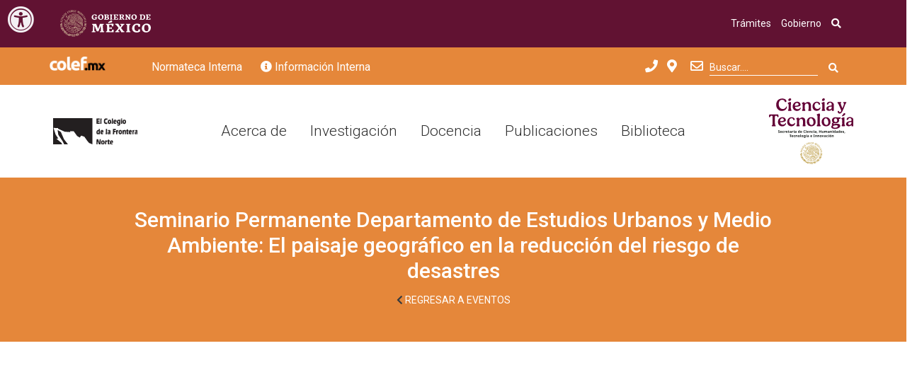

--- FILE ---
content_type: text/html; charset=UTF-8
request_url: https://www.colef.mx/evento/seminario-permanente-departamento-de-estudios-urbanos-y-medio-ambiente-el-paisaje-geografico-en-la-reduccion-del-riesgo-de-desastres/
body_size: 19321
content:

<!DOCTYPE html>
<html lang="es">
    <head>
        <title>Seminario Permanente Departamento de Estudios Urbanos y Medio Ambiente: El paisaje geográfico en la reducción del riesgo de desastres | El Colegio de la Frontera Norte</title>
        <link rel="shortcut icon" href="https://www.colef.mx/wp-content/themes/2019//images/favicon.ico">
        <meta charset="utf-8">
        <meta name="description" content="Institución de investigación científica y docencia de alto nivel, especializada en el estudio de la problemática de la región mexicana colindante con Estados Unidos.">
        <meta http-equiv="X-UA-Compatible" content="IE=edge"> 
        <meta name="viewport" content="width=device-width, initial-scale=1">
        <!--meta http-equiv="cleartype" content="on"-->
		<link href="https://unpkg.com/aos@2.3.1/dist/aos.css" rel="stylesheet">
    	<script src="https://unpkg.com/aos@2.3.1/dist/aos.js"></script>
    	<link rel="stylesheet" href="https://use.fontawesome.com/releases/v5.8.1/css/all.css" integrity="sha384-50oBUHEmvpQ+1lW4y57PTFmhCaXp0ML5d60M1M7uH2+nqUivzIebhndOJK28anvf" crossorigin="anonymous">
        <meta name="viewport" content="width=device-width, initial-scale=1">
        <meta property="og:title" content=" ">
        <meta property="og:site_name" content=" ">
        <meta property="og:url" content=" ">
        <meta property="og:description" content=" ">
        <meta property="og:image" content=" ">
    			    <!-- PVC Template -->
    <script type="text/template" id="pvc-stats-view-template">
    <i class="pvc-stats-icon small" aria-hidden="true"><svg aria-hidden="true" focusable="false" data-prefix="far" data-icon="chart-bar" role="img" xmlns="http://www.w3.org/2000/svg" viewBox="0 0 512 512" class="svg-inline--fa fa-chart-bar fa-w-16 fa-2x"><path fill="currentColor" d="M396.8 352h22.4c6.4 0 12.8-6.4 12.8-12.8V108.8c0-6.4-6.4-12.8-12.8-12.8h-22.4c-6.4 0-12.8 6.4-12.8 12.8v230.4c0 6.4 6.4 12.8 12.8 12.8zm-192 0h22.4c6.4 0 12.8-6.4 12.8-12.8V140.8c0-6.4-6.4-12.8-12.8-12.8h-22.4c-6.4 0-12.8 6.4-12.8 12.8v198.4c0 6.4 6.4 12.8 12.8 12.8zm96 0h22.4c6.4 0 12.8-6.4 12.8-12.8V204.8c0-6.4-6.4-12.8-12.8-12.8h-22.4c-6.4 0-12.8 6.4-12.8 12.8v134.4c0 6.4 6.4 12.8 12.8 12.8zM496 400H48V80c0-8.84-7.16-16-16-16H16C7.16 64 0 71.16 0 80v336c0 17.67 14.33 32 32 32h464c8.84 0 16-7.16 16-16v-16c0-8.84-7.16-16-16-16zm-387.2-48h22.4c6.4 0 12.8-6.4 12.8-12.8v-70.4c0-6.4-6.4-12.8-12.8-12.8h-22.4c-6.4 0-12.8 6.4-12.8 12.8v70.4c0 6.4 6.4 12.8 12.8 12.8z" class=""></path></svg></i>
	 <%= total_view %> total views	<% if ( today_view > 0 ) { %>
		<span class="views_today">,  <%= today_view %> views today</span>
	<% } %>
	</span>
	</script>
		    <meta name='robots' content='max-image-preview:large' />
	<style>img:is([sizes="auto" i], [sizes^="auto," i]) { contain-intrinsic-size: 3000px 1500px }</style>
	<link rel='dns-prefetch' href='//platform-api.sharethis.com' />
	<style type="text/css">
	.wp-pagenavi{float:left !important; }
	</style>
  <link rel='stylesheet' id='style-css-css' href='https://www.colef.mx/wp-content/plugins/online-active-users//assets/css/style.css' type='text/css' media='all' />
<link rel='stylesheet' id='wp-block-library-css' href='https://www.colef.mx/wp-includes/css/dist/block-library/style.min.css' type='text/css' media='all' />
<style id='classic-theme-styles-inline-css' type='text/css'>
/*! This file is auto-generated */
.wp-block-button__link{color:#fff;background-color:#32373c;border-radius:9999px;box-shadow:none;text-decoration:none;padding:calc(.667em + 2px) calc(1.333em + 2px);font-size:1.125em}.wp-block-file__button{background:#32373c;color:#fff;text-decoration:none}
</style>
<style id='global-styles-inline-css' type='text/css'>
:root{--wp--preset--aspect-ratio--square: 1;--wp--preset--aspect-ratio--4-3: 4/3;--wp--preset--aspect-ratio--3-4: 3/4;--wp--preset--aspect-ratio--3-2: 3/2;--wp--preset--aspect-ratio--2-3: 2/3;--wp--preset--aspect-ratio--16-9: 16/9;--wp--preset--aspect-ratio--9-16: 9/16;--wp--preset--color--black: #000000;--wp--preset--color--cyan-bluish-gray: #abb8c3;--wp--preset--color--white: #ffffff;--wp--preset--color--pale-pink: #f78da7;--wp--preset--color--vivid-red: #cf2e2e;--wp--preset--color--luminous-vivid-orange: #ff6900;--wp--preset--color--luminous-vivid-amber: #fcb900;--wp--preset--color--light-green-cyan: #7bdcb5;--wp--preset--color--vivid-green-cyan: #00d084;--wp--preset--color--pale-cyan-blue: #8ed1fc;--wp--preset--color--vivid-cyan-blue: #0693e3;--wp--preset--color--vivid-purple: #9b51e0;--wp--preset--gradient--vivid-cyan-blue-to-vivid-purple: linear-gradient(135deg,rgba(6,147,227,1) 0%,rgb(155,81,224) 100%);--wp--preset--gradient--light-green-cyan-to-vivid-green-cyan: linear-gradient(135deg,rgb(122,220,180) 0%,rgb(0,208,130) 100%);--wp--preset--gradient--luminous-vivid-amber-to-luminous-vivid-orange: linear-gradient(135deg,rgba(252,185,0,1) 0%,rgba(255,105,0,1) 100%);--wp--preset--gradient--luminous-vivid-orange-to-vivid-red: linear-gradient(135deg,rgba(255,105,0,1) 0%,rgb(207,46,46) 100%);--wp--preset--gradient--very-light-gray-to-cyan-bluish-gray: linear-gradient(135deg,rgb(238,238,238) 0%,rgb(169,184,195) 100%);--wp--preset--gradient--cool-to-warm-spectrum: linear-gradient(135deg,rgb(74,234,220) 0%,rgb(151,120,209) 20%,rgb(207,42,186) 40%,rgb(238,44,130) 60%,rgb(251,105,98) 80%,rgb(254,248,76) 100%);--wp--preset--gradient--blush-light-purple: linear-gradient(135deg,rgb(255,206,236) 0%,rgb(152,150,240) 100%);--wp--preset--gradient--blush-bordeaux: linear-gradient(135deg,rgb(254,205,165) 0%,rgb(254,45,45) 50%,rgb(107,0,62) 100%);--wp--preset--gradient--luminous-dusk: linear-gradient(135deg,rgb(255,203,112) 0%,rgb(199,81,192) 50%,rgb(65,88,208) 100%);--wp--preset--gradient--pale-ocean: linear-gradient(135deg,rgb(255,245,203) 0%,rgb(182,227,212) 50%,rgb(51,167,181) 100%);--wp--preset--gradient--electric-grass: linear-gradient(135deg,rgb(202,248,128) 0%,rgb(113,206,126) 100%);--wp--preset--gradient--midnight: linear-gradient(135deg,rgb(2,3,129) 0%,rgb(40,116,252) 100%);--wp--preset--font-size--small: 13px;--wp--preset--font-size--medium: 20px;--wp--preset--font-size--large: 36px;--wp--preset--font-size--x-large: 42px;--wp--preset--spacing--20: 0.44rem;--wp--preset--spacing--30: 0.67rem;--wp--preset--spacing--40: 1rem;--wp--preset--spacing--50: 1.5rem;--wp--preset--spacing--60: 2.25rem;--wp--preset--spacing--70: 3.38rem;--wp--preset--spacing--80: 5.06rem;--wp--preset--shadow--natural: 6px 6px 9px rgba(0, 0, 0, 0.2);--wp--preset--shadow--deep: 12px 12px 50px rgba(0, 0, 0, 0.4);--wp--preset--shadow--sharp: 6px 6px 0px rgba(0, 0, 0, 0.2);--wp--preset--shadow--outlined: 6px 6px 0px -3px rgba(255, 255, 255, 1), 6px 6px rgba(0, 0, 0, 1);--wp--preset--shadow--crisp: 6px 6px 0px rgba(0, 0, 0, 1);}:where(.is-layout-flex){gap: 0.5em;}:where(.is-layout-grid){gap: 0.5em;}body .is-layout-flex{display: flex;}.is-layout-flex{flex-wrap: wrap;align-items: center;}.is-layout-flex > :is(*, div){margin: 0;}body .is-layout-grid{display: grid;}.is-layout-grid > :is(*, div){margin: 0;}:where(.wp-block-columns.is-layout-flex){gap: 2em;}:where(.wp-block-columns.is-layout-grid){gap: 2em;}:where(.wp-block-post-template.is-layout-flex){gap: 1.25em;}:where(.wp-block-post-template.is-layout-grid){gap: 1.25em;}.has-black-color{color: var(--wp--preset--color--black) !important;}.has-cyan-bluish-gray-color{color: var(--wp--preset--color--cyan-bluish-gray) !important;}.has-white-color{color: var(--wp--preset--color--white) !important;}.has-pale-pink-color{color: var(--wp--preset--color--pale-pink) !important;}.has-vivid-red-color{color: var(--wp--preset--color--vivid-red) !important;}.has-luminous-vivid-orange-color{color: var(--wp--preset--color--luminous-vivid-orange) !important;}.has-luminous-vivid-amber-color{color: var(--wp--preset--color--luminous-vivid-amber) !important;}.has-light-green-cyan-color{color: var(--wp--preset--color--light-green-cyan) !important;}.has-vivid-green-cyan-color{color: var(--wp--preset--color--vivid-green-cyan) !important;}.has-pale-cyan-blue-color{color: var(--wp--preset--color--pale-cyan-blue) !important;}.has-vivid-cyan-blue-color{color: var(--wp--preset--color--vivid-cyan-blue) !important;}.has-vivid-purple-color{color: var(--wp--preset--color--vivid-purple) !important;}.has-black-background-color{background-color: var(--wp--preset--color--black) !important;}.has-cyan-bluish-gray-background-color{background-color: var(--wp--preset--color--cyan-bluish-gray) !important;}.has-white-background-color{background-color: var(--wp--preset--color--white) !important;}.has-pale-pink-background-color{background-color: var(--wp--preset--color--pale-pink) !important;}.has-vivid-red-background-color{background-color: var(--wp--preset--color--vivid-red) !important;}.has-luminous-vivid-orange-background-color{background-color: var(--wp--preset--color--luminous-vivid-orange) !important;}.has-luminous-vivid-amber-background-color{background-color: var(--wp--preset--color--luminous-vivid-amber) !important;}.has-light-green-cyan-background-color{background-color: var(--wp--preset--color--light-green-cyan) !important;}.has-vivid-green-cyan-background-color{background-color: var(--wp--preset--color--vivid-green-cyan) !important;}.has-pale-cyan-blue-background-color{background-color: var(--wp--preset--color--pale-cyan-blue) !important;}.has-vivid-cyan-blue-background-color{background-color: var(--wp--preset--color--vivid-cyan-blue) !important;}.has-vivid-purple-background-color{background-color: var(--wp--preset--color--vivid-purple) !important;}.has-black-border-color{border-color: var(--wp--preset--color--black) !important;}.has-cyan-bluish-gray-border-color{border-color: var(--wp--preset--color--cyan-bluish-gray) !important;}.has-white-border-color{border-color: var(--wp--preset--color--white) !important;}.has-pale-pink-border-color{border-color: var(--wp--preset--color--pale-pink) !important;}.has-vivid-red-border-color{border-color: var(--wp--preset--color--vivid-red) !important;}.has-luminous-vivid-orange-border-color{border-color: var(--wp--preset--color--luminous-vivid-orange) !important;}.has-luminous-vivid-amber-border-color{border-color: var(--wp--preset--color--luminous-vivid-amber) !important;}.has-light-green-cyan-border-color{border-color: var(--wp--preset--color--light-green-cyan) !important;}.has-vivid-green-cyan-border-color{border-color: var(--wp--preset--color--vivid-green-cyan) !important;}.has-pale-cyan-blue-border-color{border-color: var(--wp--preset--color--pale-cyan-blue) !important;}.has-vivid-cyan-blue-border-color{border-color: var(--wp--preset--color--vivid-cyan-blue) !important;}.has-vivid-purple-border-color{border-color: var(--wp--preset--color--vivid-purple) !important;}.has-vivid-cyan-blue-to-vivid-purple-gradient-background{background: var(--wp--preset--gradient--vivid-cyan-blue-to-vivid-purple) !important;}.has-light-green-cyan-to-vivid-green-cyan-gradient-background{background: var(--wp--preset--gradient--light-green-cyan-to-vivid-green-cyan) !important;}.has-luminous-vivid-amber-to-luminous-vivid-orange-gradient-background{background: var(--wp--preset--gradient--luminous-vivid-amber-to-luminous-vivid-orange) !important;}.has-luminous-vivid-orange-to-vivid-red-gradient-background{background: var(--wp--preset--gradient--luminous-vivid-orange-to-vivid-red) !important;}.has-very-light-gray-to-cyan-bluish-gray-gradient-background{background: var(--wp--preset--gradient--very-light-gray-to-cyan-bluish-gray) !important;}.has-cool-to-warm-spectrum-gradient-background{background: var(--wp--preset--gradient--cool-to-warm-spectrum) !important;}.has-blush-light-purple-gradient-background{background: var(--wp--preset--gradient--blush-light-purple) !important;}.has-blush-bordeaux-gradient-background{background: var(--wp--preset--gradient--blush-bordeaux) !important;}.has-luminous-dusk-gradient-background{background: var(--wp--preset--gradient--luminous-dusk) !important;}.has-pale-ocean-gradient-background{background: var(--wp--preset--gradient--pale-ocean) !important;}.has-electric-grass-gradient-background{background: var(--wp--preset--gradient--electric-grass) !important;}.has-midnight-gradient-background{background: var(--wp--preset--gradient--midnight) !important;}.has-small-font-size{font-size: var(--wp--preset--font-size--small) !important;}.has-medium-font-size{font-size: var(--wp--preset--font-size--medium) !important;}.has-large-font-size{font-size: var(--wp--preset--font-size--large) !important;}.has-x-large-font-size{font-size: var(--wp--preset--font-size--x-large) !important;}
:where(.wp-block-post-template.is-layout-flex){gap: 1.25em;}:where(.wp-block-post-template.is-layout-grid){gap: 1.25em;}
:where(.wp-block-columns.is-layout-flex){gap: 2em;}:where(.wp-block-columns.is-layout-grid){gap: 2em;}
:root :where(.wp-block-pullquote){font-size: 1.5em;line-height: 1.6;}
</style>
<link rel='stylesheet' id='contact-form-7-css' href='https://www.colef.mx/wp-content/plugins/contact-form-7/includes/css/styles.css' type='text/css' media='all' />
<link rel='stylesheet' id='a3-pvc-style-css' href='https://www.colef.mx/wp-content/plugins/page-views-count/assets/css/style.min.css' type='text/css' media='all' />
<link rel='stylesheet' id='share-this-share-buttons-sticky-css' href='https://www.colef.mx/wp-content/plugins/sharethis-share-buttons/css/mu-style.css' type='text/css' media='all' />
<link rel='stylesheet' id='style-css' href='https://www.colef.mx/wp-content/themes/2019/style.css?v=2.2&#038;ver=e660907acef1670111a9cb0fd0ceb3b9' type='text/css' media='all' />
<link rel='stylesheet' id='aos-css' href='https://www.colef.mx/wp-content/themes/2019/aos.css' type='text/css' media='all' />
<link rel='stylesheet' id='bootstrap-css' href='https://www.colef.mx/wp-content/themes/2019/bootstrap.min.css?v=1.005&#038;ver=e660907acef1670111a9cb0fd0ceb3b9' type='text/css' media='all' />
<link rel='stylesheet' id='2019css-css' href='https://www.colef.mx/wp-content/themes/2019/css/estilo2019.css?v=1002&#038;ver=e660907acef1670111a9cb0fd0ceb3b9' type='text/css' media='all' />
<link rel='stylesheet' id='custom-css' href='https://www.colef.mx/wp-content/themes/2019/css/custom.css?v=13.03.2024.04&#038;ver=e660907acef1670111a9cb0fd0ceb3b9' type='text/css' media='all' />
<link rel='stylesheet' id='loader-css' href='https://www.colef.mx/wp-content/themes/2019/css/slick-loader.min.css?v=2024&#038;ver=e660907acef1670111a9cb0fd0ceb3b9' type='text/css' media='all' />
<link rel='stylesheet' id='datetimepicker-css' href='https://www.colef.mx/wp-content/themes/2019/css/bootstrap-datetimepicker.min.css?v=2024&#038;ver=e660907acef1670111a9cb0fd0ceb3b9' type='text/css' media='all' />
<link rel='stylesheet' id='a3pvc-css' href='//www.colef.mx/wp-content/uploads/sass/pvc.min.css' type='text/css' media='all' />
<link rel='stylesheet' id='wp-pagenavi-style-css' href='https://www.colef.mx/wp-content/plugins/wp-pagenavi-style/css/css3_black.css' type='text/css' media='all' />
<script type="text/javascript" id="wpo_min-header-0-js-extra">
/* <![CDATA[ */
var pvc_vars = {"rest_api_url":"https:\/\/www.colef.mx\/wp-json\/pvc\/v1","ajax_url":"https:\/\/www.colef.mx\/wp-admin\/admin-ajax.php","security":"9fff4768e4","ajax_load_type":"rest_api"};
/* ]]> */
</script>
<script type="text/javascript" src="https://www.colef.mx/wp-content/cache/wpo-minify/1760047640/assets/wpo-minify-header-a5d6323c.min.js" id="wpo_min-header-0-js"></script>
<script type="text/javascript" src="//platform-api.sharethis.com/js/sharethis.js#property=66bbc3b968510d00196ce89f&amp;product=-buttons&amp;source=sharethis-share-buttons-wordpress" id="share-this-share-buttons-mu-js"></script>
<link rel="https://api.w.org/" href="https://www.colef.mx/wp-json/" />
<link rel="canonical" href="https://www.colef.mx/evento/seminario-permanente-departamento-de-estudios-urbanos-y-medio-ambiente-el-paisaje-geografico-en-la-reduccion-del-riesgo-de-desastres/" />
<link rel='shortlink' href='https://www.colef.mx/?p=90209' />
<link rel="alternate" title="oEmbed (JSON)" type="application/json+oembed" href="https://www.colef.mx/wp-json/oembed/1.0/embed?url=https%3A%2F%2Fwww.colef.mx%2Fevento%2Fseminario-permanente-departamento-de-estudios-urbanos-y-medio-ambiente-el-paisaje-geografico-en-la-reduccion-del-riesgo-de-desastres%2F" />
<link rel="alternate" title="oEmbed (XML)" type="text/xml+oembed" href="https://www.colef.mx/wp-json/oembed/1.0/embed?url=https%3A%2F%2Fwww.colef.mx%2Fevento%2Fseminario-permanente-departamento-de-estudios-urbanos-y-medio-ambiente-el-paisaje-geografico-en-la-reduccion-del-riesgo-de-desastres%2F&#038;format=xml" />
<script type="text/javascript">
(function(url){
	if(/(?:Chrome\/26\.0\.1410\.63 Safari\/537\.31|WordfenceTestMonBot)/.test(navigator.userAgent)){ return; }
	var addEvent = function(evt, handler) {
		if (window.addEventListener) {
			document.addEventListener(evt, handler, false);
		} else if (window.attachEvent) {
			document.attachEvent('on' + evt, handler);
		}
	};
	var removeEvent = function(evt, handler) {
		if (window.removeEventListener) {
			document.removeEventListener(evt, handler, false);
		} else if (window.detachEvent) {
			document.detachEvent('on' + evt, handler);
		}
	};
	var evts = 'contextmenu dblclick drag dragend dragenter dragleave dragover dragstart drop keydown keypress keyup mousedown mousemove mouseout mouseover mouseup mousewheel scroll'.split(' ');
	var logHuman = function() {
		if (window.wfLogHumanRan) { return; }
		window.wfLogHumanRan = true;
		var wfscr = document.createElement('script');
		wfscr.type = 'text/javascript';
		wfscr.async = true;
		wfscr.src = url + '&r=' + Math.random();
		(document.getElementsByTagName('head')[0]||document.getElementsByTagName('body')[0]).appendChild(wfscr);
		for (var i = 0; i < evts.length; i++) {
			removeEvent(evts[i], logHuman);
		}
	};
	for (var i = 0; i < evts.length; i++) {
		addEvent(evts[i], logHuman);
	}
})('//www.colef.mx/?wordfence_lh=1&hid=729C9BF09CFA7AD75ED38CD7415DC01A');
</script>	<style type="text/css">
	 .wp-pagenavi
	{
		font-size:12px !important;
	}
	</style>
	<script type="text/javascript" src="//www.colef.mx/?wordfence_syncAttackData=1769757340.3055" async></script>    	<script  src='//platform-api.sharethis.com/js/harethis.js#property=5c86f900950369001b4d0e81&product=social-ab' async='async'></script>		
    	 
		<link href="https://framework-gb.cdn.gob.mx/gm/accesibilidad/css/gobmx-accesibilidad.min.css" rel="stylesheet">
		<style>
			.footerLink { color:#000;
				  line-height : 35px;}
			.footerLink:hover{color:#E28742; text-decoration: none; }

			.btnFooter:hover {background-color: #E28742; border-color: #E28742;}
		</style>
    </head>

    <body>

    	<header>
							        <div class="navbar navbar-expand-lg navbar-light" style="padding:0px; 
	        														background-color: #611232;
	        														position: fixed;
																    right: 0;
																    left: 0;
																    z-index: 1030;">
	        <div class="container">
	            <a class="navbar-brand" href="https://www.gob.mx/" data-aos="fade-right">
	            <img src="https://framework-gb.cdn.gob.mx/landing/img/logoheader.svg" width="128" height="48" alt="Página de inicio, Gobierno de México">
	            </a>
	            <button class="navbar-toggler" type="button" data-toggle="collapse" data-target="#navbarsExample07" aria-controls="navbarsExample07" aria-expanded="false" aria-label="Toggle navigation"><span class="navbar-toggler-icon"></span></button>
	            <div class="collapse navbar-collapse" id="navbarsExample07" data-aos="fade-left">
	            <ul class="navbar-nav ml-auto">
	                <li class="nav-item"><a class="nav-link text-white" href="https://www.gob.mx/tramites">Trámites</a></li>
	                <li class="nav-item"><a class="nav-link text-white" href="https://www.gob.mx/gobierno">Gobierno</a></li>
	                <li class="nav-item"><a class="nav-link text-white" href="https://www.gob.mx/busqueda"><i class="fa fa-search"></i></a></li>
	            </ul>
	            </div>
	        </div>
	        </div>				        <div class="search-info" style="padding-top:70px;">
	        <div class="container flex" style="padding-left: 0px;">
	        	 
	             <div class="item-right">
	             	 		             <img height="20" src="https://www.colef.mx/wp-content/themes/2019/images/colefmx.png" alt="elcolef" style="margin-right: 50px;" class="m-b-15 m-t-5">
         	            <!--button    class="dropbtn1" onclick="location.href='https://www.colef.mx/normatecainterna'"><span class="leyenda">Normateca interna</span></button-->
                 	<a  href="https://www.colef.mx/normatecainterna" style="font-size: 16px!important;" class="btn btn-primary text-white text-capitalize"> Normateca interna</a>
                 	<!--div class="dropdown">
		                <button class="dropbtn1" onclick="myFunction1()"> <i class="fas fa-info-circle"></i><span class="leyenda">Información interna</span><span class="fa fa-caret-down"></span></button>
		                <div class="dropdown-content1" id="myDropdown1">
		                <div class="text-center pt-4">
		                    <h5 style="font-weight: 700;"><a href="https://sites.google.com/a/colef.mx/informacin-interna/" style="color: #212529">Información interna</a></h5>
		                    <hr>
		                    <ul class="list-unstyled">
		                    <p class="text-muted mt-4 mb-1 ml-3 h6">Servicios y herramientas</p>
		                    <li class="text-left ml-4"><a class="text-primary" href="http://mail.colef.mx/" target="_blank">Correo electrónico</a></li>
		                    <li class="text-left ml-4"><a class="text-primary" href="https://www.colef.mx/titulares">Presidencia, secretarías y direcciones</a></li>
		                    <li class="text-left ml-4"><a class="text-primary" href="http://directorio.colef.mx/" target="_blank">Directorio institucional</a></li>
		                    <li class="text-left ml-4"><a class="text-primary" href="http://transporte.colef.mx/" target="_blank">Transporte</a></li>
                            <li class="text-left ml-4"><a class="text-primary" href="https://www.colef.mx/diasasueto/" target="_blank">Calendario</a></li>
                            <li class="text-left ml-4"><a class="text-primary" href="https://www.colef.mx/covid19/index.php/prevencion/" target="_blank">Prevención COVID-19</a></li>
		                    <p class="text-muted mt-4 mb-1 ml-3 h6">Consejos y comisiones</p>
		                    <li class="text-left ml-4"><a class="text-primary" href="https://sites.google.com/a/colef.mx/informacin-interna/pccademico/">Consejo Académico</a></li>
		                    <li class="text-left ml-4"><a class="text-primary" href="https://sites.google.com/a/colef.mx/informacin-interna/ConsejoEditorial/">Consejo Editorial</a></li>
		                    <li class="text-left ml-4"><a class="text-primary" href="https://sites.google.com/a/colef.mx/consejo-tecnico/">Consejo Técnico</a></li>
		                    <li class="text-left ml-4"><a class="text-primary" href="https://www.colef.mx/integridadpublica">Comité de Ética</a></li>
		                    <li class="text-left ml-4"><a class="text-primary" href="https://sites.google.com/a/colef.mx/informacin-interna/ComiteExternodeEvaluacion">Comité Exteno de Evaluación</a></li>
		                    <li class="text-left ml-4"><a class="text-primary" target="_blank" href="https://drive.google.com/file/d/0B6faAD-hFByZa1Z2WGVWV0ptZnM/view">Comisión Evaluadora y dictaminadora</a></li>
		                    <p class="text-muted mt-4 mb-1 ml-3 h6">Evaluaciones y fideicomiso</p>
		                    <li class="text-left ml-4"><a class="text-primary" href="https://www.colef.mx/evaluaciones-del-personal-tecnico-academico">Evaluaciones del personal técnico académico</a></li>
		                    <li class="text-left ml-4"><a class="text-primary" href="https://www.colef.mx/informacion-interna/fideicomiso-el-colef">Fideicomiso El Colef</a></li>
		                    <li class="text-left ml-4"><a class="text-primary" href="https://www.colef.mx/resultado-de-las-evaluaciones-y-auditorias">Resultados de las evaluaciones y auditorias</a></li>
		                    <li class="text-left ml-4"><a class="text-primary" href="https://sites.google.com/a/colef.mx/documentos/">Cartas de cesión de derechos</a></li>
		                    </ul>
		                </div>
		                </div>
	            	</div-->
	<div class="btn-group">
		<a  href="https://www.colef.mx/informacion-interna" style="font-size: 16px!important;" class="btn btn-primary text-white text-capitalize"><i class="fas fa-info-circle"></i> Información interna</a>
		<!--button type="button" class="btn btn-primary dropdown-toggle dropdown-toggle-split" data-toggle="dropdown" aria-haspopup="true" aria-expanded="false">
			<span class="sr-only">Toggle Dropdown</span>
		</button-->
  		<!--div class="dropdown-menu">
    		<h6 class="dropdown-header">Servicios y herramienta</h6>
    			<a class="dropdown-item" href="http://mail.colef.mx/" target="_blank">Correo electrónico</a>
    			<a class="dropdown-item" href="https://www.colef.mx/titulares">Presidencia, secretarías y direcciones</a>
			    <a class="dropdown-item" href="http://directorio.colef.mx/" target="_blank">Directorio institucional</a>
			    <a class="dropdown-item" href="http://transporte.colef.mx/" target="_blank">Transporte</a>
					<h6 class="dropdown-header">Información y procedimiento  para publicar productos editoriales</h6> 
			 		<a class="dropdown-item" href="https://www.colef.mx/wp-content/uploads/2021/09/SGA_requisitos-v5.pdf" target="_blank">Requisitos para entrega-recepción de manuscritos</a> 	 
			 		<a class="dropdown-item" href="https://www.colef.mx/wp-content/uploads/2021/09/SGA_guia-v2.pdf" target="_blank">Guía abreviada para someter manuscritos para su posible publicación en El Colef</a> 	 
			 		<a class="dropdown-item" href="https://www.colef.mx/wp-content/uploads/2021/09/SGA_etapas.pdf" target="_blank">Etapas de la revisión editorial en el área académica (SGA)</a> 	 
			 		<a class="dropdown-item" href="https://www.colef.mx/wp-content/uploads/2021/09/Cartas-SGA.zip" target="_blank">Formatos de cartas</a> 	 
			<div class="dropdown-divider"></div>
    		<h6 class="dropdown-header">Consejos y comisiones</h6>
			    <a class="dropdown-item" href="https://www.colef.mx/consejo-academico">Consejo Académico</a>
			    <a class="dropdown-item" href="https://www.colef.mx/consejo-editorial">Consejo Editorial</a>
			    <a class="dropdown-item" href="https://www.colef.mx/consejo-tecnico">Consejo Técnico</a>
			    <a class="dropdown-item" href="https://www.colef.mx/integridadpublica">Comité de Ética</a>
			    <a class="dropdown-item" href="https://www.colef.mx/informacion-interna/comite-externo-de-evaluacion">Comité Exteno de Evaluación</a>
			    <a class="dropdown-item" href="https://drive.google.com/file/d/0B6faAD-hFByZa1Z2WGVWV0ptZnM/view">Comisión Evaluadora y dictaminadora</a>
		    <div class="dropdown-divider"></div>
		    <h6 class="dropdown-header">Evaluaciones y fideicomiso</h6>
			    <a class="dropdown-item" href="https://www.colef.mx/evaluaciones-del-personal-tecnico-academico">Evaluaciones del personal técnico académico</a>
			    <a class="dropdown-item" href="https://www.colef.mx/informacion-interna/fideicomiso-el-colef">Fideicomiso El Colef</a>
			    <a class="dropdown-item" href="https://www.colef.mx/resultado-de-las-evaluaciones-y-auditorias">Resultados de las evaluaciones y auditorias</a>
			    <a class="dropdown-item" href="https://sites.google.com/a/colef.mx/documentos/">Cartas de cesión de derechos</a>
  		</div-->
	</div>
	        		                    <!--div class="dropdown">
                        <button class="dropbtn1" onclick="myFunction2()"> <span class="leyenda">Transparencia</span><span class="fa fa-caret-down"></span></button>
                        <div class="dropdown-content1" id="myDropdown2">
                        <div class="text-center pt-4">
                            <ul class="list-unstyled">
                            <li class="text-left ml-4"><a class="text-primary" href="https://www.colef.mx/transparencia/" target="_blank">Transparencia</a></li>
                            <li class="text-left ml-4"><a class="text-primary" href="https://www.colef.mx/avisos-de-privacidad/">Avisos de Privacidad</a></li>
                            <li class="text-left ml-4"><a class="text-primary" href="https://www.colef.mx/politicas-de-privacidad/" target="_blank">Políticas de Privacidad</a></li>
                            <li class="text-left ml-4"><a class="text-primary" href="https://www.colef.mx/sitemap.html" target="_blank">Mapa del Sitio</a></li>
                            </ul>
                        </div>
                        </div>
                    </div--!>
             	</div>
	            <div class="item-right">
                    <span class="maps text-white" style="font-size: 18px; cursor: pointer;" data-toggle="modal" data-target="#ModalDirectorio"><i class="fa fa-phone"></i></span>
	            	<div class="modal fade" id="ModalDirectorio" tabindex="-1" role="dialog"   aria-hidden="true">
		                <div class="modal-dialog" role="document">
			                <div class="modal-content">
			                    <div class="modal-header">
			                    	<h5 class="modal-title" id="exampleDirectorioLabel">Nuestro teléfono en Tijuana B.C.</h5>
			                    	<button class="close" type="button" data-dismiss="modal" aria-label="Close"><span aria-hidden="true">×</span></button>
			                    </div>
			                    <div class="modal-body">
			                    	<p class="text-muted text-center h4">+52 (664) 631-6300 </p>
			                     	<div class="container">
			                        <div class="row">
										<table class="table mt-4 mb-4">
						                    <thead>
						                    <tr>
						                        <th scope="col" colspan="2">Conmutadores por sedes</th>
						                    </tr>
						                    </thead>
						                    <tbody>
							                    <tr>
							                        <td class="text-left">Casa Colef<br><span class="text-muted"></span></td>
							                        <td class="text-center text-capitalize text-info">+52 (55) 5554 3545</td>
		                                                            </tr><tr>
		                                                                <td class="text-left" style="border-top: 0px; padding-top: 0px"></td>
		                                                                <td class="text-center text-capitalize text-info" style="border-top: 0px; padding-top: 0px">+52 (55) 5554-3390</td>
							                    </tr>
							                    <tr>
							                        <td class="text-left">Ciudad Juarez<br><span class="text-muted"></span></td>
							                        <td class="text-center text-capitalize text-info">+52 (656) 616 8578</td>
							                    </tr>
							                    <tr>
							                        <td class="text-left">Matamoros<br><span class="text-muted"></span></td>
							                        <td class="text-center text-capitalize text-info">+52 (868) 813 4559</td>
							                    </tr>
							                    <tr>
							                        <td class="text-left">Mexicali<br><span class="text-muted"></span></td>
							                        <td class="text-center text-capitalize text-info">+52 (686) 554 7447</td>
							                    </tr>
							                    <tr>
							                        <td class="text-left">Monterrey<br><span class="text-muted"></span></td>
							                        <td class="text-center text-capitalize text-info">+52 (81) 8387 5027</td>
							                    </tr>
												<tr>
												   <td class="text-left">Nogales<br><span class="text-muted"></span></td>
												   <td class="text-center text-capitalize text-info">+52 (631) 314 3710</td>
											   </tr>
											   <!--tr>
												   <td class="text-left">Piedras Negras<br><span class="text-muted"></span></td>
												   <td class="text-center text-capitalize text-info">+52 (878) 782 2840</td>
											   </tr-->
						                    </tbody>
				                		</table>
		                    		</div>
			                    	</div>
		                    	</div>
			                </div>
		                </div>
	            	</div>


	            	<span id="openMapSede" onclick="OpenMapSedes()" class="maps" data-toggle="modal" data-target="#exampleModalSedes"><i class="fas fa-map-marker-alt"></i></span>
		            <div class="modal fade" id="exampleModalSedes" tabindex="-1" role="dialog" aria-labelledby="exampleModalLabel" aria-hidden="true">
		                <div class="modal-dialog" role="document">
		                	<div class="modal-content">
		                    	<div class="modal-header">
		                    		<h5 class="modal-title" id="exampleModalLabel">Ubicación de la sede Tijuana</h5>
		                    		<button class="close" type="button" data-dismiss="modal" aria-label="Close"><span aria-hidden="true">×</span></button>
		                    	</div>
		                    	<div class="modal-body">
		                    		<p class="text-muted text-center">Carretera escénica Tijuana - Ensenada, Km 18.5, San Antonio del Mar, 22560 Tijuana, Baja California, México.</p>
		                    		<hr>
		                    			<div class="container">
		                        			<div class="row">
		                        			 
		                             				<iframe src="https://www.google.com/maps/d/u/6/embed?mid=1fgDRFZZ6rQeg4YikxWRE_3H9bzIoq-g&ehbc=2E312F&z=4" width="640" height="480"></iframe>
		                        				 
		                        			</div>
		                    			</div>  
		                    	</div>
		                	</div>
		                </div>
		            </div>


		            		            <button    class="dropbtn1" onclick="location.href='https://www.colef.mx/contacto'">
	                	<span class="email" data-toggle="modal" data-target="#exampleModal"><i class="far fa-envelope"></i></span>
		            </button>
	                <input type="search" placeholder="Buscar...." value="" name="s" id="palabraHeader">
	                <button id="BuscarHeader" type="button" class="btn btn-link"><i    class="fa fa-search"></i></button>
	           </div>
	    	</div>
	    	</div>

		    <div class="container flex" style="padding:5px;" >
	        <a href="https://www.colef.mx"    data-toggle="tooltip" data-placement="top" title="Ir al inicio del Portal de El Colef">
	        <figure class="logo" style="max-width: 150px; min-width: 100px;">
	            <img  src="https://www.colef.mx/wp-content/themes/2019/images/elcolef.svg" alt="elcolef" class="m-t-14">
	        </figure>
	        </a>

	        <nav class="menu"><a class="close1"><i class="fa fa-times"></i></a>
	            <!--a href="https://www.colef.mx">Inicio</a-->
	          <!--style type='text/css'>  
	          nav.menu a {
   /* font-size: 1.4rem!important; */

}
</style-->
	            <a href="https://www.colef.mx/acerca" title="Acerca de">Acerca de</a>
	            <a href="https://www.colef.mx/investigacion" title="Investigación">Investigación</a>
	            <a href="https://www.colef.mx/posgrado" title="Docencia">Docencia</a>
	            <a href="https://libreria.colef.mx" title="Librería">Publicaciones</a>
	            <a href="https://www.colef.mx/sibic" title="Biblioteca">Biblioteca</a>



	        </nav>
	        <span class="burger m-b-30"><i class="fa fa-bars"></i></span>
	        <a href="https://secihti.mx/"    data-toggle="tooltip" data-placement="top" title="Ir al inicio del Portal de la Secretaría de Ciencia, Humanidades, Tecnología e Innovación">
	            <figure class="logo">
	            <img src="https://www.colef.mx/wp-content/themes/2019/images/logo_SECIHTI_vertical.svg" alt="elcolef" class="m-t-14">
	            </figure>
	        </a>
	        </div>
    	</header>

    <div class="overlay"></div>



    <script async defer src="https://maps.googleapis.com/maps/api/js?key=AIzaSyBBNlNXCpJU2E9HR_FkrXZDR-HEKTxJO9I&callback=initMap&signed_in=true"></script>
    
    <script>

function initMap() {
var usRoadMapType = new google.maps.StyledMapType([{"featureType":"all","elementType":"geometry","stylers":[{"lightness":"-5"}]},{"featureType":"all","elementType":"geometry.fill","stylers":[{"lightness":"-10"},{"saturation":"-100"}]},{"featureType":"all","elementType":"labels","stylers":[{"visibility":"off"},{"lightness":"0"},{"gamma":"1"}]},{"featureType":"all","elementType":"labels.text","stylers":[{"visibility":"on"}]},{"featureType":"all","elementType":"labels.text.fill","stylers":[{"visibility":"on"},{"lightness":"0"},{"gamma":"1"}]},{"featureType":"all","elementType":"labels.text.stroke","stylers":[{"hue":"#d700ff"},{"visibility":"off"}]},{"featureType":"all","elementType":"labels.icon","stylers":[{"hue":"#ff0000"}]},{"featureType":"administrative","elementType":"labels.text.fill","stylers":[{"color":"#444444"},{"saturation":"0"},{"lightness":"0"},{"visibility":"on"}]},{"featureType":"administrative.country","elementType":"geometry.stroke","stylers":[{"lightness":"50"}]},{"featureType":"administrative.country","elementType":"labels.text.fill","stylers":[{"lightness":"25"}]},{"featureType":"administrative.province","elementType":"geometry.stroke","stylers":[{"weight":"1"},{"lightness":"0"}]},{"featureType":"administrative.province","elementType":"labels.text","stylers":[{"lightness":"25"}]},{"featureType":"administrative.locality","elementType":"labels.text","stylers":[{"lightness":"30"},{"gamma":"1.00"}]},{"featureType":"administrative.neighborhood","elementType":"labels.text","stylers":[{"lightness":"53"},{"gamma":"1.00"}]},{"featureType":"administrative.neighborhood","elementType":"labels.text.fill","stylers":[{"lightness":"-20"},{"gamma":"1.00"}]},{"featureType":"administrative.land_parcel","elementType":"labels.text.fill","stylers":[{"lightness":"30"},{"gamma":"1"},{"visibility":"on"}]},{"featureType":"administrative.land_parcel","elementType":"labels.text.stroke","stylers":[{"visibility":"on"}]},{"featureType":"landscape","elementType":"all","stylers":[{"color":"#f2f2f2"}]},{"featureType":"landscape","elementType":"geometry.fill","stylers":[{"lightness":"-10"}]},{"featureType":"landscape","elementType":"labels.text.fill","stylers":[{"lightness":"-40"}]},{"featureType":"poi","elementType":"all","stylers":[{"visibility":"off"}]},{"featureType":"road","elementType":"all","stylers":[{"lightness":"18"},{"saturation":"-100"}]},{"featureType":"road","elementType":"geometry.fill","stylers":[{"lightness":"-30"}]},{"featureType":"road","elementType":"labels.icon","stylers":[{"visibility":"off"},{"lightness":"50"}]},{"featureType":"road.highway","elementType":"all","stylers":[{"visibility":"simplified"},{"lightness":"0"}]},{"featureType":"road.highway","elementType":"geometry.fill","stylers":[{"weight":"1"},{"saturation":"0"},{"lightness":"83"}]},{"featureType":"road.arterial","elementType":"all","stylers":[{"lightness":"0"}]},{"featureType":"road.arterial","elementType":"geometry.fill","stylers":[{"lightness":"80"}]},{"featureType":"road.arterial","elementType":"labels.icon","stylers":[{"visibility":"off"}]},{"featureType":"road.local","elementType":"all","stylers":[{"lightness":"0"}]},{"featureType":"road.local","elementType":"geometry.fill","stylers":[{"lightness":"80"},{"gamma":"1"}]},{"featureType":"road.local","elementType":"geometry.stroke","stylers":[{"saturation":"0"},{"lightness":"-15"},{"weight":".25"},{"gamma":"1"}]},{"featureType":"road.local","elementType":"labels.text","stylers":[{"lightness":"0"},{"gamma":"1.00"}]},{"featureType":"transit","elementType":"all","stylers":[{"visibility":"off"}]},{"featureType":"water","elementType":"all","stylers":[{"color":"#ffc1d9"},{"visibility":"on"}]},{"featureType":"water","elementType":"geometry.fill","stylers":[{"color":"#ffffff"},{"saturation":"-100"},{"lightness":"-5"},{"gamma":"0.5"}]},{"featureType":"water","elementType":"labels.text.fill","stylers":[{"visibility":"off"}]},{"featureType":"water","elementType":"labels.text.stroke","stylers":[{"weight":".75"},{"visibility":"off"}]}], {name: 'Ubicaciones de El Colef'});
var map = new google.maps.Map(document.getElementById('mapaSedes'), {
    zoom: 15,
    center: {lat: 24.876, lng: -98},
    mapTypeControlOptions: {
    mapTypeIds: [google.maps.MapTypeId.ROADMAP, 'usroadatlas']
    }
});

map.mapTypes.set('usroadatlas', usRoadMapType);
map.setMapTypeId('usroadatlas');

var ctaLayernew = new google.maps.KmlLayer({
    url: 'https://www.colef.mx/mapas/sedes2024Abr10.kmz',
    map: map
    });


}

 
    </script>
    	


<!--/section-->
<style>
#submit { background:transparent; border:1px solid #e5883a; color: #e5883a; padding:10px; cursor:pointer}
</style>
<section class="py-5 bg-primary text-center text-white" id="headerStrap">
    <div class="container">
        <div class="row">
            <div class="offset-1 col-sm-10" data-aos="fade-in">         
                <h1 data-aos="fade-up">
                Seminario Permanente Departamento de Estudios Urbanos y Medio Ambiente: El paisaje geográfico en la reducción del riesgo de desastres                </h1>
                <div class="col-sm-12">
                    <a href="/evento/" class="btn btn-primary"><i class="fas fa-chevron-left text-dark"></i> Regresar a eventos</a>
                </div>
            </div>
        </div>
    </div>
</section>

<!--section class="py-4"-->
<section>
    <div class="container">
                        <div class="row justify-content-md-center">
                  <div class="col-sm-12">
                    <div class="flex-video">
                      <iframe src="https://www.youtube.com/embed/H4YqbKqaUIY" frameborder="0" allowfullscreen style="width:100%; height:580px; margin-bottom:40px"></iframe>
                    </div>
                  </div>
                </div>
                      <div class="row">
            <div class="col-sm-12">
                <div class="card"  style="border:none;">
                    <div class="card-body">
                                                <!--div class="row" style="">
                        <div class="col-sm-1">
                           <p  style="margin-bottom:10px; display: flex; justify-content: center; align-items: center; margin:0px;  font-size:25px; padding:0px; ">
                         <i class="fa fa-calendar-alt text-primary"></i>
                         </p>
                        </div>

                        <div style="" class="col-sm-11">
                         <p  style="display: flex; justify-content: left; align-items: center; font-size:25px; padding:0px;">
                         Seminario 
                        </p>
                                                          <p></p>
                                                    </div>
                        </div-->
                        <div class="row">
                                                                        <div class="col-sm-1">
                                                <p style="margin-bottom:10px; display: flex; justify-content: center; align-items: center; margin:0px;  font-size:25px; padding:0px; margin-bottom:10px;">
                                                    <i class="fa fa-calendar-alt text-primary"></i>
                                                </p>
                                                <p style="text-align:center; margin:0px; line-height:15px; font-size:10px; padding:0px; border:none; ">
                                                 Jueves                                                </p>
                                                <p style="display: flex; justify-content: center; align-items: center;  font-size:30px; font-weight:bold; margin:0px; line-height:23px; padding:0px; border:none; color:#303030;">
                                                    24                                                </p>
                                                <p style="text-align:center; margin:0px; padding:6px 4px 6px 4px; font-size:12px; line-height:14px;  border:none; ">
                                                    Jun, 2021                                                </p> 
                                            </div>
                                            <div class="col-sm-11">
                                                <p style="display: flex; justify-content: left; align-items: center; font-size:20px; padding:0px;">
                                                    Seminario                                                </p>
                                                                                                    <p>
                                                                                                            </p>
                                                                                                    <p style="margin:0px; margin-left:10px; padding:0px; ">
                                                        <i class="fa fa-clock text-primary"> </i> 12:00 h Tiempo del Pacífico 
                                                    </p>
                                                                                                </div>
                                                                </div>
                    </div>
                </div>
                


                <div class="card"  style="border:none;">
                    <div class="card-body"> 
                      <div class="row"> 
                       
                          <div class="col-4" >
                              <div class="dropdown">
                                  <div style="font-size:15px" class="dropbtn1" onclick="ddlListaMenus('ddlMenuFecha')"> 
                                      <i class="fa fa-calendar-alt text-primary"></i>
                                      <strong> 
                                                                                    <a class="text-center text-secondary" target="_black"      
                                              href="https://calendar.google.com/calendar/render?action=TEMPLATE&text=Seminario Permanente Departamento de Estudios Urbanos y Medio Ambiente: El paisaje geográfico en la reducción del riesgo de desastres&dates=20210624T120000/20210624T120000&sprop=website:http://site.com.ua&details&location=&trp=true&sf=true">GUARDAR EN GOOGLE CALENDAR</a>                         
                                      </strong>
                                  </div>
                              </div>
                          </div>
                          <div class="col-3">
                              <div class="dropdown">
                                  <div style="font-size:15px" class="dropbtn" onclick="ddlListaMenus('ddlMenuPalabraClave')"> 
                                      <i class="fa fa-envelope-o text-primary"></i>
                                      <strong>
                                          <a href="mailto:?Subject=Seminario Permanente Departamento de Estudios Urbanos y Medio Ambiente: El paisaje geográfico en la reducción del riesgo de desastres&body=Seminario Permanente Departamento de Estudios Urbanos y Medio Ambiente: El paisaje geográfico en la reducción del riesgo de desastres%0D%0Ahttps://www.colef.mx/evento/seminario-permanente-departamento-de-estudios-urbanos-y-medio-ambiente-el-paisaje-geografico-en-la-reduccion-del-riesgo-de-desastres/" 
                                              class="text-center text-secondary" target="_black"  >ENVIAR POR CORREO</a>
                                      </strong>
                                  </div>
                              </div>
                          </div>
                          <div class="col-5">                            
                          <div class="sharethis-inline-share-buttons "></div>
                        </div>
                        <div class="col-sm-12 mb-4 mt-4 border-bottom"> </div>
                        <div class="col-sm-9">
                          <div data-aos="fade-up">
                            <p>El objetivo del seminario permanente del Departamento de Estudios Urbanos y Medio Ambiente en conjunto con la Maestría en Administración Integral del Ambiente es propiciar un espacio de presentación y discusión de las diferentes investigaciones que se realizan en el departamento, además de convocar a expertos en temas de coyuntura y vanguardia que involucren disciplinas relacionadas con el medio ambiente</p>
<p>&nbsp;</p>
<p>Conferencista:<br />
<strong>Dr. Juan Manuel Rodríguez Esteves </strong><br />
Profesor-investigador, Departamento de Estudios Urbanos y del Medio Ambiente, El Colegio de la Frontera Norte</p>
<p>Comentarista:<br />
<strong>Dra. Gabriela Narcizo de Lima</strong><br />
Profesora-investigadora, Departamento de Estudios Urbanos y del Medio Ambiente, El Colegio de</p>
<p>Moderador<br />
<strong>Carlos Israel Vázquez León</strong><br />
Profesor-investigador, Departamento de Estudios Urbanos y del Medio Ambiente, El Colegio de la Frontera Norte</p>
<p>&nbsp;</p>
<p><strong>Transmisión por internet</strong><br />
<a href="https://www.colef.mx">www.colef.mx</a><br />
<a href="https://www.facebook.com/elcolef">Facebook/elcolef</a><br />
<a href="https://www.youtube.com/user/colef">YouTube/colef</a></p>
<div class="pvc_clear"></div>
<p id="pvc_stats_90209" class="pvc_stats all  pvc_load_by_ajax_update" data-element-id="90209" style=""><i class="pvc-stats-icon small" aria-hidden="true"><svg aria-hidden="true" focusable="false" data-prefix="far" data-icon="chart-bar" role="img" xmlns="http://www.w3.org/2000/svg" viewBox="0 0 512 512" class="svg-inline--fa fa-chart-bar fa-w-16 fa-2x"><path fill="currentColor" d="M396.8 352h22.4c6.4 0 12.8-6.4 12.8-12.8V108.8c0-6.4-6.4-12.8-12.8-12.8h-22.4c-6.4 0-12.8 6.4-12.8 12.8v230.4c0 6.4 6.4 12.8 12.8 12.8zm-192 0h22.4c6.4 0 12.8-6.4 12.8-12.8V140.8c0-6.4-6.4-12.8-12.8-12.8h-22.4c-6.4 0-12.8 6.4-12.8 12.8v198.4c0 6.4 6.4 12.8 12.8 12.8zm96 0h22.4c6.4 0 12.8-6.4 12.8-12.8V204.8c0-6.4-6.4-12.8-12.8-12.8h-22.4c-6.4 0-12.8 6.4-12.8 12.8v134.4c0 6.4 6.4 12.8 12.8 12.8zM496 400H48V80c0-8.84-7.16-16-16-16H16C7.16 64 0 71.16 0 80v336c0 17.67 14.33 32 32 32h464c8.84 0 16-7.16 16-16v-16c0-8.84-7.16-16-16-16zm-387.2-48h22.4c6.4 0 12.8-6.4 12.8-12.8v-70.4c0-6.4-6.4-12.8-12.8-12.8h-22.4c-6.4 0-12.8 6.4-12.8 12.8v70.4c0 6.4 6.4 12.8 12.8 12.8z" class=""></path></svg></i> <img decoding="async" width="16" height="16" alt="Loading" src="https://www.colef.mx/wp-content/plugins/page-views-count/ajax-loader-2x.gif" border=0 /></p>
<div class="pvc_clear"></div>
                           </div>  
                        </div>
                                                           <div class="col-md-3">
                                    <div class="card mb-4 shadow-sm">
                                        <img class="bd-placeholder-img card-img-top" src="https://www.colef.mx/wp-content/uploads/2021/06/DEUMA_seminario-interno-24jun21-6ta-sesion-1.jpg"></img> 
                                        <div class="card-body">
                                            <div class="d-flex align-items-center text-center ">
                                                <a href="https://www.colef.mx/wp-content/uploads/2021/06/DEUMA_seminario-interno-24jun21-6ta-sesion-1.jpg" class="btn btn-sm btn-outline-secondary" target="_blank">Ver Poster</a>
                                            </div>
                                        </div>
                                    </div>
                                </div>  
                                                                 
                    </div>
                    </div>

                </div>

                <!--div class="album py-5 bg-light text-center">
                    <div class="container ">
                        <div style="display: flex; justify-content: center; align-items: center;" class="row">                
                                                          
                        </div>
                    </div>
                  </div-->

                <div class="row mb-4">
                    <div class="col-sm">

    		            <style>
    			            .bloque { display:block; float;left; width:100%; clear:both; line-height:20px; font-size:16px;}
    		            </style>
                                            </div>
                </div>
                <!--section class="comment-box">
                                    </section-->
            </div>
            <div class="col-sm-4" data-aos="fade-left">
                                <!--div class="row mb-4">         
                    <div class="col-sm-12">
                        &nbsp;<br>
                    </div>
                                        <div class="col-sm-12">
                        &nbsp;<br>&nbsp;
                    </div>
                </div-->
                
            </div>
        </div>
            </div>
</section>

<aside id="main_sidebar">
	
</aside><!-- main_sidebar -->
  <section class="">
    <div class="container">
      <div class="row">
          <div class="col-md-12 text-center m-b-30" style="margin-top: 100px;">
              
<h2 class="m-t-30 m-b-40">Redes sociales</h2>
<a href="https://open.spotify.com/show/37xZ8Vcd4wEC5UcEVl37Al?si=2197d33ff6c14bff&nd=1" target="_blank" style="text-decoration:none;">
	<i class="fab fa-spotify" style="margin:0px 5px; font-size:40px;   padding:8px; max-height:40px; min-height:40px; min-height:40px; max-height:40px;"></i>
</a>
<a href="https://www.instagram.com/elcolef/" target="_blank" style="text-decoration:none;">
	<i class="fab fa-instagram" style="margin:0px 5px; font-size:40px;   padding:8px; max-height:40px; min-height:40px; min-height:40px; max-height:40px;"></i>
</a>
<a href="https://twitter.com/elcolef?s=20" target="_blank" style="text-decoration:none;">
    <i class="fab fa-twitter" style="margin:0px 5px; font-size:40px;   padding:8px; max-height:40px; min-height:40px; min-height:40px; max-height:40px"></i>
</a>
<a href="https://www.youtube.com/user/colef" target="_blank" style="text-decoration:none;">
    <i class="fab fa-youtube" style="margin:0px 5px; font-size:40px;   padding:8px; max-height:40px; min-height:40px; min-height:40px; max-height:40px"></i>
</a>
<!--a href="#">
    <i class="fab fa-linkedin" style="margin:0px 5px; font-size:40px;   padding:8px; max-height:40px; min-height:40px; min-height:40px; max-height:40px"></i>
</a-->
<a href="https://www.facebook.com/elcolef" target="_blank" style="text-decoration:none;">
    <i class="fab fa-facebook" style="margin:0px 5px; font-size:40px;   padding:8px; max-height:40px; min-height:40px; min-height:40px; max-height:40px"></i>
</a>

          </div>
      </div>
    </div>
  </section>
  <section class="suscribirse">
    <div class="container">
      

<div class="row">

	<div class="col-md-12 justify-content-center">
	    <p class="h6 text-dark font-weight-bolder btn-block m-t-10" style="text-align: center">Si deseas recibir las novedades de El Colef SUSCRÍBETE</p>
	    <form id="enviarSuscripcion" action="javascript:Suscribirse();">
            <div class="row justify-content-center align-middle">
                <div class="col-4" ></div>
                <div class="col-4" >
                    <input  id="CorreoSuscripcion"  autocomplete="off" class="form-control  uppercase btn-block p-2 m-t-5" style="font-size: 14px; " type="text" placeholder="Correo electrónico" required>
                </div>
                <div class="col-4" ></div>
            </div>
            <div class="row justify-content-center align-middle">
                <div class="col-4" ></div>
                <div class="col-2" style=" display: flex; justify-content: center; align-items: center;">
                    <button type="submit"  class="btn  btn-primary btn-md m-t-10">SUSCRIBIRSE</button>
                </div>
                <div class="col-3" style=" display: flex; justify-content: left; align-items: center;">
                 <a class="text-dark m-t-10" href="#" data-toggle="modal" data-target="#Modal-Aviso-Provacidad-Suscripcion">AVISO DE PRIVACIDAD</a>
             	</div> 
                <div class="col-3" ></div>
            </div>
            </form>
	</div>
 </div>


<!-- Modal -->
<div class="modal fade" id="Modal-Aviso-Provacidad-Suscripcion" tabindex="-1" role="dialog" aria-labelledby="exampleModalLabel" aria-hidden="true">
  <div class="modal-dialog modal-lg" role="document">
    <div class="modal-content">
      <div class="modal-header">
        <h5 class="modal-title" id="exampleModalLabelSuscripcion"> Aviso de Privacidad Simplificado <br >
Sistema de Contactos de la Dirección de Difusión
</h5>
        <button type="button" class="close" data-dismiss="modal" aria-label="Close">
          <span aria-hidden="true">&times;</span>
        </button>
      </div>
      <div class="modal-body">
     
<p>El Colegio de la Frontera Norte, A.C. (EL COLEF), es el responsable del tratamiento y
protección de los datos personales que nos proporcione. Los cuales se utilizarán con el
fin de brindar información de los programas, convocatorias y eventos académicos de su
interés.</p>
<p>
Si usted no desea que sus datos personales sean tratados para las finalidades
descritas, podrá editar su información en cualquier momento. Así mismo, si no desea
recibir nuestra información, cancele su registro presionando el botón de Cancelar
Suscripción.
</p>
<p>
El COLEF no realiza transferencias de datos personales, a excepción de aquellas que
sean necesarias para atender requerimientos de información de una autoridad
competente, siempre y cuando esté debidamente fundamentado y motivado o se
actualice alguno de los supuestos de los artículos 22, 66 y 70 de la Ley General de
Protección de Datos Personales en Posesión de Sujetos Obligados.
</p>
<p>
Para mayor información puede acceder al aviso de privacidad integral dando clic <a target="_blank" href="https://www.colef.mx/avisos-de-privacidad/">aquí</a>.
</p>
Fecha de última actualización: 6 de diciembre de 2021
      </div>
      <!--div class="modal-footer">
        <button type="button" class="btn btn-secondary" data-dismiss="modal">Cerrar</button>
        <button type="button" class="btn btn-primary">Aceptar</button>
      </div-->
    </div>
  </div>
</div>






	 <script>
	 	function Suscribirse() {
	 		var s = document.getElementById("CorreoSuscripcion").value;
					if (s != 0)
					{

					    window.location.href =   'http://contactos.colef.mx/usuario/'+s+'';
					}
					else
					{
					   alert("");
					}

	 	}

	</script>
    </div>
  </section>


  
<!-- SIPOT -->
<section>
<div class="py-5 aos-init aos-animate" data-aos="fade-in">
    <div class="container">
    <div class="row">
        <div class="col-md-4 text-center text-primary">
            <a href="https://www.plataformadetransparencia.org.mx/web/guest/inicio" target="_blank">
                <img src="https://www.colef.mx/wp-content/themes/2019/images/banner-sipot1-891x366.png" alt="plataformadetransparencia" style="width:105%">
            </a>
            <h5 class="text-primary">Plataforma Nacional de Transparencia</h5>
        </div>
        <div class="col-md-4 text-center text-primary">
            <a href="https://consultapublicamx.plataformadetransparencia.org.mx/vut-web/faces/view/consultaPublica.xhtml?idEntidad=MzM=&idSujetoObligado=MTI0#inicio" target="_blank">
                <img src="https://www.colef.mx/wp-content/themes/2019/images/banner-sipot2-891x366.png"  alt="SIPOT" style="width:105%">
            </a>
            <h5 class="text-primary">SIPOT-El Colegio de la Frontera Norte, A.C.</h5>
        </div>
        <div class="col-md-4 text-center text-primary">
            <a href="https://consultapublicamx.plataformadetransparencia.org.mx/vut-web/faces/view/consultaPublica.xhtml?idEntidad=MzM=&idSujetoObligado=MTAzNTg#inicio" target="_blank">
                <img src="https://www.colef.mx/wp-content/themes/2019/images/banner-sipot2-891x366.png" alt="SIPOT-Fideicomiso" style="width:105%">
            </a>
            <h5 class="text-primary">SIPOT-Fideicomiso de Investigación El Colegio de la Frontera Norte</h5>
        </div>
    </div>
    </div>
</div>

</section>
<!-- SIPOT END -->


<div class="row" style="padding-top: 10px;">
       <div class="col-md-12 row">
           <div class="col-12" style="text-align: center; font-weight: bold;">
                <a href="https://www.colef.mx/sitemap.html" class="footerLink btn-block" title="MAPA">MAPA DEL SITIO</a>
           </div>
           <!--div class="col-6" style="text-align: left">
                <a href="https://www.colef.mx/transparencia/" class="footerLink btn-block" title="Transparencia">TRANSPARENCIA</a>
          </div-->
      </div>

 </div>


  <!--div class="row">
       
        <div class="col-md-12 text-center text-primary">
            
            <a href="https://www.informegobierno.gob.mx/" target="_blank">
                <img src="https://www.colef.mx/wp-content/uploads/2025/08/Banner-1er-informe-scaled.png" style="width:100%">
            </a>
        </div>
 
    </div-->
 
 
<footer class="main-footer" >
  <div class="list-info text-white" style="background-color: #611232; margin:0px;">
    <div class="container">
      <div class="row">
        <div class="col-sm-3">
          <img data-v-9e928f9a="" src="https://framework-gb.cdn.gob.mx/landing/img/logoheader.svg"   alt="logo gobierno de méxico" class="logo_footer" style="max-width: 90%;">
        </div>
        <div class="col-sm-3">
          <h5>Enlaces</h5>
          <ul>
            <li>
              <a class="text-white" href="https://datos.gob.mx/" target="_blank" rel="noopener" title="Enlace abre en ventana nueva">Datos</a>
            </li>
            <li>
              <a  class="text-white" href="https://www.gob.mx/publicaciones" target="_blank" rel="noopener" title="Enlace abre en ventana nueva">Publicaciones</a>
            </li>
            <li>
              <a class="text-white" href="https://consultapublicamx.plataformadetransparencia.org.mx/" target="_blank" rel="noopener" title="Enlace abre en ventana nueva">Portal de Obligaciones de Transparencia</a>
            </li>
            <li>
              <a class="text-white" href="https://consultapublicamx.plataformadetransparencia.org.mx/" target="_blank" rel="noopener" title="Enlace abre en ventana nueva">PNT [Plataforma Nacional de Transparencia]</a></li>
            <li>
              <a class="text-white" href="http://www.inai.org.mx/" target="_blank" rel="noopener" title="Enlace abre en ventana nueva">INAI</a></li>
            <li>
              <a class="text-white" href="http://sidec.funcionpublica.gob.mx/" target="_blank" rel="noopener" title="Enlace abre en ventana nueva">Denuncia</a>
            </li>
          </ul>
        </div>
        <div class="col-sm-3">
          <h5>¿Qué es gob.mx?</h5>
          <p class="text-white text-left" >Es el portal único de trámites, información y participación ciudadana. <a class="text-white" href="https://www.gob.mx/que-es-gobmx">Leer más</a></p>
          <ul>
      
            <li><a class="text-white" href="https://www.gob.mx/accesibilidad">Declaración de accesibilidad</a></li>
            <li><a class="text-white" href="https://www.gob.mx/privacidadintegral">Aviso de privacidad integral</a></li>
            <li><a class="text-white" href="https://www.gob.mx/privacidadsimplificado">Aviso de privacidad simplificado</a></li>
            <li><a class="text-white" href="https://www.gob.mx/terminos">Términos y Condiciones</a></li>
            <li><a class="text-white" href="https://www.gob.mx/terminos#medidas-seguridad-informacion">Política de seguridad</a></li>
            <li><a class="text-white" href="http://www.ordenjuridico.gob.mx/">Marco jurídico</a></li>
            <li><a class="text-white" href="https://www.gob.mx/sitemap">Mapa de sitio</a></li>
          </ul>
        </div>
        <div class="col-sm-3">
          <h5>Síguenos </h5>
          <a class="text-white"  target="_blank" rel="noopener" title="Enlace abre en ventana nueva" href="https://www.facebook.com/gobmexico" aria-label="Facebook de presidencia">
            <i class="fab fa-facebook-f" style="margin:0px 0px; font-size:25px;   padding:8px; max-height:40px; min-height:40px; min-height:40px; max-height:40px"></i>
          </a>
 

              <a   class="text-white"  target="_blank" rel="noopener" title="Enlace abre en ventana nueva" href="https://twitter.com/GobiernoMX" aria-label="Twitter de presidencia"> 
                <img style="    margin-top: -10px; font-size:25px;   padding:8px; max-height:40px; min-height:40px; min-height:40px; max-height:40px"  alt="Twitter" src="https://framework-gb.cdn.gob.mx/landing/img/twitter.png"></a>
              <a   class="text-white"  target="_blank" rel="noopener" title="Enlace abre en ventana nueva" href="https://www.youtube.com/@gobiernodemexico" aria-label="Youtube de presidencia"> <i class="fab fa-youtube" style="margin:0px 0px; font-size:25px;   padding:8px; max-height:40px; min-height:40px; min-height:40px; max-height:40px"></i></a>
              <a   class="text-white"  target="_blank" rel="noopener" title="Enlace abre en ventana nueva" href="https://www.instagram.com/gobmexico/" aria-label="Instagram de presidencia"> <i class="fab fa-instagram" style="margin:0px 0px; font-size:25px;   padding:8px; max-height:40px; min-height:40px; min-height:40px; max-height:40px"></i></a>

 
          <h5 style="margin-top: 20px;"><a  class="text-white" href="https://www.gob.mx/tramites/ficha/presentacion-de-quejas-y-denuncias-en-la-sfp/SFP54">Denuncia contra servidores públicos</a></h5>

        </div>
      </div>
    </div>
  </div>
  <div class="container-fluid footer-pleca" style=" background-color: #fff;
    background-image: url(https://framework-gb.cdn.gob.mx/gobmx/img/pleca.svg);
    background-repeat: repeat-x;">
    <div class="row">
      <div class="col"><br><br></div>
    </div>
  </div>
</footer>
 


		<script type="speculationrules">
{"prefetch":[{"source":"document","where":{"and":[{"href_matches":"\/*"},{"not":{"href_matches":["\/wp-*.php","\/wp-admin\/*","\/wp-content\/uploads\/*","\/wp-content\/*","\/wp-content\/plugins\/*","\/wp-content\/themes\/2019\/*","\/*\\?(.+)"]}},{"not":{"selector_matches":"a[rel~=\"nofollow\"]"}},{"not":{"selector_matches":".no-prefetch, .no-prefetch a"}}]},"eagerness":"conservative"}]}
</script>
<script type="text/javascript" src="https://www.colef.mx/wp-content/cache/wpo-minify/1760047640/assets/wpo-minify-footer-70f30d11.min.js" id="wpo_min-footer-0-js"></script>
<script type="text/javascript" id="wpo_min-footer-1-js-extra">
/* <![CDATA[ */
var ajax_url = "https:\/\/www.colef.mx\/wp-admin\/admin-ajax.php";
var ajaxurl = "https:\/\/www.colef.mx\/wp-admin\/admin-ajax.php";
var SlimStatParams = {"transport":"ajax","ajaxurl_rest":"https:\/\/www.colef.mx\/wp-json\/slimstat\/v1\/hit","ajaxurl_ajax":"https:\/\/www.colef.mx\/wp-admin\/admin-ajax.php","ajaxurl_adblock":"https:\/\/www.colef.mx\/request\/1bf33c39cf0384b847933c46195fc215\/","ajaxurl":"https:\/\/www.colef.mx\/wp-admin\/admin-ajax.php","baseurl":"\/","dnt":"noslimstat,ab-item","ci":"YTo0OntzOjEyOiJjb250ZW50X3R5cGUiO3M6MTA6ImNwdDpldmVudG8iO3M6ODoiY2F0ZWdvcnkiO3M6MToiMSI7czoxMDoiY29udGVudF9pZCI7aTo5MDIwOTtzOjY6ImF1dGhvciI7czo0OiJpc3NhIjt9.dd41f386c92172b64e237f697ceb8441","wp_rest_nonce":"8339d6ef05"};
/* ]]> */
</script>
<script type="text/javascript" src="https://www.colef.mx/wp-content/cache/wpo-minify/1760047640/assets/wpo-minify-footer-dabf3a77.min.js" id="wpo_min-footer-1-js"></script>
 <!--link href="https://fonts.googleapis.com/css?family=Quicksand:400,500,700" rel="stylesheet">
<script type="text/javascript" src="https://ilkeryilmaz.github.io/timelinejs/js/timeline.min.js"></script>
<link rel="stylesheet" href="https://ilkeryilmaz.github.io/timelinejs/css/timeline.min.css" /-->
 

<script>

  var _gaq = _gaq || [];
  _gaq.push(['_setAccount', 'UA-4132821-1']);
  _gaq.push(['_setDomainName', 'colef.mx']);
  _gaq.push(['_setAllowLinker', true]);
  _gaq.push(['_trackPageview']);

  (function() {
    var ga = document.createElement('script'); ga.type = 'text/javascript'; ga.async = true;
    ga.src = ('https:' == document.location.protocol ? 'https://ssl' : 'http://www') + '.google-analytics.com/ga.js';
    var s = document.getElementsByTagName('script')[0]; s.parentNode.insertBefore(ga, s);
  })();

</script>

<!-- Google tag (gtag.js) -->
<script async src="https://www.googletagmanager.com/gtag/js?id=G-53QED1T9GM"></script>
<script>
  window.dataLayer = window.dataLayer || [];
  function gtag(){dataLayer.push(arguments);}
  gtag('js', new Date());

  gtag('config', 'G-53QED1T9GM');
</script>



  <script> AOS.init(); </script>

<script>
  //Script de Presidencia para el Menú de accesibilidad,
  //Se agregó el código directo del link; https://framework-gb.cdn.gob.mx/gm/accesibilidad/js/gobmx-accesibilidad.min.js
  //Estó dibido a un conflicto en el JQUERY  
  jQuery(document).ready(function( $ ) {
    "use strict";function _addEvent(e,a,t){"function"==typeof t&&(e.addEventListener?e.addEventListener(a,t,!1):e.attachEvent?e.attachEvent("on"+a,t):e["on"+a])}var _events=["ready"],_myLib=function(e){function a(a,t){this.add=function(e){_addEvent(a,t,e)}}for(var t=0;t<_events.length;t++)this[_events[t]]=new a(e,_events[t]).add},$gmx=function(e){return new _myLib(e)},scriptsCDNPath="https://framework-gb.cdn.gob.mx/gm/v4/js/",scriptsCDNPathQA="https://framework-gb.cdn.gob.mx/gm/v4/qa/js/";!function(){var e="./assets/";window.jQuery||((e=document.createElement("script")).type="text/javascript",e.src=scriptsCDNPathQA+"jquery.min.js",document.getElementsByTagName("body")[0].appendChild(e)),setTimeout(function(){setTimeout(function(){$("head").append('<link rel="stylesheet" href="https://kit-pro.fontawesome.com/releases/v5.13.0/css/pro.min.css" type="text/css" />'),$("<div/>",{id:"accessibility",class:"",title:"Menu Accesibilidad"}).appendTo("body");$("#accessibility").append(' <nav class="menu-container"><a href="#"  class="menu-btn"><i class="icon fas fa-universal-access fa-2x" aria-hidden="true"></i> </a><li class="menu-slide"><ul class="accesibility"><li class="icon-box-simple reset"><input type="checkbox" id="reset" name="reset"><i class="fas fa-reply-all fa-2x icons col-md-2" aria-hidden="true"></i><span>Restablecer</span></li><li class="escala icon-box BlackAndWhite"><input type="checkbox" id="escala" name="escala"><i class="fas fa-adjust fa-2x icons col-md-2" aria-hidden="true"></i><span>Cambiar escala de grises</span></li><li class="lector icon-box"><input type="checkbox" id="lector" name="lector"><i class="fas fa-assistive-listening-systems fa-2x icons col-md-2" aria-hidden="true"></i><span class="col-md-8">Usar un lector de pantalla</span></li><li class="cursor icon-box cCursor"><input type="checkbox" id="cursor" name="cursor"><i class="fas fa-mouse-pointer fa-2x icons col-md-2" aria-hidden="true"></i><span class="col-md-8">Cambiar tamaño de cursor</span></li><li class="contraste icon-box"><input type="checkbox" id="contraste" name="contraste"><i class="fas fa-palette InvertContrast fa-2x icons col-md-2" aria-hidden="true"></i><span class="col-md-8">Cambiar el contraste de color</span></li><li class="icon-box mask activeMask"><input type="checkbox" id="mask" name="mask"><i class="fas fa-grip-lines fa-2x fa-2x icons col-md-2" aria-hidden="true"></i><span class="col-md-8">Mascara de lectura</span></li><li class="icon-box guia activeLineRead"><input type="checkbox" id="guia" name="guia"><i class="fas fa-underline  fa-2x icons col-md-2" aria-hidden="true"></i><span class="col-md-8">Guia de Lectura</span></li><li class="icon-box dislexia"><input type="checkbox" id="dislexia" name="dislexia"><i class="fas fa-italic fa-2x icons col-md-2" aria-hidden="true"></i><span class="col-md-8">Cambio de tipografia dislexia</span></li><li class="icon-box spacing_v"><input type="checkbox" id="spacing_v" name="spacing_v"><i class="fas fa-text-height icons col-md-2 fa-2x" aria-hidden="true"></i><span class="col-md-6">Espaciado vertical</span><div class="col-md-12"><div id="progressAccess">  <div class ="s1 stepping"></div>  <div class ="s2 stepping"></div>  <div class ="s3 stepping"></div></div></div></li><li class="icon-box spacing_h"><input type="checkbox" id="spacing_h" name="spacing_h"><i class="fas fa-text-width icons col-md-2 fa-2x " aria-hidden="true"></i><span class="col-md-6">Espaciado Horizontal</span><div class="col-md-12"><div id="progressAccess">  <div class ="sh1 stepping horizon"></div>  <div class ="sh2 stepping horizon"></div>  <div class ="sh3 stepping horizon"></div></div></div></li><li class="icon-box icon-box-active "><div class="col-md-3 icon-box-simple pull-left dec-font icon-box-active"><i class="fas fa-text-size "></i><i class="fas fa-minus "></i></div> &nbsp; &nbsp;<div  class="col-md-3 icon-box-simple pull-left inc-font icon-box-active "><i class="fas fa-text-size "></i><i class="fas fa-plus"></i></div><span  class="col-md-8" >Cambiar tamaño</span></li><li class="icon-box resaltar"><input type="checkbox" id="resaltar" name="resaltar"><i class="fas fa-highlighter fa-2x icons col-md-2" aria-hidden="true"></i><span class="col-md-8">Resaltar Enlaces</span></li></ul></div>');var a=800;
      /*$(window).scroll(function(){var e=$(window).scrollTop();console.log("scroll --\x3e"+e),a<=e&&(console.log("he --\x3e"+a),a+=800,function(){"true"==localStorage.getItem("activeGrayScale")&&v();"true"==localStorage.getItem("activeContrast")&&f();"true"==localStorage.getItem("lsDislexia")&&u()}())});*/
      var g=new Array;$(document).ready(function(){"true"==localStorage.getItem("activeGrayScale")?($("#escala").prop("checked",!0),$(".escala").addClass("icon-box-active"),v()):$(".escala").removeClass("icon-box-active"),"true"==localStorage.getItem("activeContrast")?($("#Contraste").prop("checked",!0),$(".contraste").addClass("icon-box-active"),f()):$(".contraste ").removeClass("icon-box-active"),"true"==localStorage.getItem("activeAudio")?($("#lector").prop("checked",!0),$(".lector").addClass("icon-box-active")):$(".lector").remove("icon-box-active"),"true"==localStorage.getItem("activeCursor")?($("#cursor").prop("checked",!0),$(".cursor").addClass("icon-box-active"),s()):$(".cursor").remove("icon-box-active"),"true"==localStorage.getItem("activeMask")?($("#mask").prop("checked",!0),$(".mask").addClass("icon-box-active"),c()):$(".mask").remove("icon-box-active"),"true"==localStorage.getItem("activeLineRead")?($("#guia").prop("checked",!0),$(".guia").addClass("icon-box-active"),l()):$(".guia").remove("icon-box-active");var t=$("body"),e=$(".font-changer"),a=$(window).width(),i=$(".container").width();function s(){null==localStorage.getItem("activeCursor")||"false"==localStorage.getItem("activeCursor")?(localStorage.setItem("activeCursor",!0),$("body").addClass("cursor-big"),$("a").addClass("cursor_pointer"),$(".cursor").addClass("icon-box-active")):(localStorage.setItem("activeCursor",!1),$("body").removeClass("cursor-big"),$("a").removeClass("cursor_pointer"),$(".cursor").removeClass("icon-box-active"))}$(".inc-font").on("click",function(e){parseInt(t.find("p").css("font-size"))+1<=26&&t.find("p, li, dd, dt, a, h1, h2, h3, h4, .form-control, .btn, figcaption, blockquote").each(function(e){$(this).css({"font-size":parseInt($(this).css("font-size"))+1}),$(this).is("p, h2, h3, h4")&&$(this).css({"margin-bottom":parseInt($(this).css("margin-bottom"))+2})}),e.preventDefault()}),$("div>a>img, img, p, dd, dt, a, h1, h2, h3, h4, span, blockquote").mouseover(function(e){0==r&&$("#lector").trigger("change");var a=$(this).get(0).tagName;let t="";t="IMG"==a?$(this).get(0).alt:$(this).text(),"true"===localStorage.getItem("activeAudio")&&""!=t&&(a=new SpeechSynthesisUtterance(t),window.speechSynthesis.speak(a))}).mouseout(function(){speechSynthesis.cancel()}),$(".dec-font").on("click",function(e){11<=parseInt(t.find("p").css("font-size"))-1&&t.find("a, p, li, dd, dt, a, h1, h2, h3, h4, .form-control, .btn, figcaption, blockquote").each(function(e){$(this).css({"font-size":parseInt($(this).css("font-size"))-1}),$(this).is("p, h2, h3, h4")&&$(this).css({"margin-bottom":parseInt($(this).css("margin-bottom"))-2})}),e.preventDefault()}),$("#barra-accesibilidad").hover(function(){b(!0)},function(){b(!1)}),$(".BlackAndWhite").click(function(){"null"==localStorage.getItem("activeGrayScale")?(localStorage.setItem("activeGrayScale",!0),$(".escala").removeClass("icon-box-active"),v()):"true"==localStorage.getItem("activeGrayScale")?(localStorage.setItem("activeGrayScale",!1),$(".escala").removeClass("icon-box-active"),v()):(localStorage.setItem("activeGrayScale",!0),v(),$(".escala").addClass("icon-box-active"))}),$(document).on("click mousemove","body",function(e){e.clientX;var a=e.clientY,t=a-30,i=a+30;localStorage.getItem("activeMask")&&($(".uw-zoom-exclude_top").css("height",t),$(".uw-zoom-exclude_bottom").css("top",i)),localStorage.getItem("activeLineRead")&&$(".separator").css({left:0,top:e.pageY+10})}),$(".cCursor").click(function(){s()});var o=0;function c(){0==o&&(o=1,function(){$("<div/>",{id:"maskAccesibility",class:"",title:"Mascara Accesibilidad"}).appendTo("body");$("#maskAccesibility").append('<div class="maskRead  uw-zoom-exclude_top"  style="position: fixed !important; z-index: 2147483647 !important;width: 100% !important;background: rgba(0, 0, 0, 0.5); !important; top: 0px; height: 438px;"  uw-cer-popup-wrapper=""> <div style="width: 100% !important; height: 8px !important; position: absolute !important;  background: #B38D5D;  bottom: 0px;" ></div></div><div class="maskRead  uw-zoom-exclude_bottom" uw-cer-popup-wrapper=""  style="position: fixed !important; z-index: 2147483647 !important;  width: 100% !important; background: rgba(0, 0, 0, 0.5)  !important;  height: 100%;"> <div style="width: 100% !important; height: 8px !important; position: absolute !important; background: #7A1B33; top: 0px;"></div></div>')}()),null==localStorage.getItem("activeMask")||"false"==localStorage.getItem("activeMask")?(localStorage.setItem("activeMask",!0),$(".maskRead").fadeIn("slow"),$(".mask").addClass("icon-box-active")):(localStorage.setItem("activeMask",!1),$(".maskRead").fadeOut("slow"),$(".mask").removeClass("icon-box-active"))}$(".activeMask").click(function(){c()});var n=0;function l(){0==n&&(n=1,$("<div/>",{id:"separator",class:"separator",title:"Linea de lectura Accesibilidad"}).appendTo("body"));let e=$("guia");e.val(e.prop("checked")),null==localStorage.getItem("activeLineRead")||"false"==localStorage.getItem("activeLineRead")?(localStorage.setItem("activeLineRead",!0),$(".separator").fadeIn("slow"),$(".guia").addClass("icon-box-active")):(localStorage.setItem("activeLineRead",!1),$(".separator").fadeOut("slow"),$(".guia").removeClass("icon-box-active"))}$(".dislexia").on("click",function(e){"true"==localStorage.getItem("lsDislexia")?localStorage.setItem("lsDislexia",!1):localStorage.setItem("lsDislexia",!0),u()}),$(".resaltar").on("click",function(e){var a;"true"==localStorage.getItem("lsResaltar")?localStorage.setItem("lsResaltar",!1):localStorage.setItem("lsResaltar",!0),a=$("body"),"true"==localStorage.getItem("lsResaltar")?a.find("a").each(function(e){$(".resaltar").addClass("icon-box-active"),$(this).addClass("highlight-accessibility")}):a.find("a").each(function(e){$(".resaltar").removeClass("icon-box-active"),$(this).removeClass("highlight-accessibility")})}),$(".reset").on("click",function(e){"true"==localStorage.getItem("reset")?localStorage.setItem("lsreset",!1):localStorage.setItem("lsreset",!0),function(){"true"==localStorage.getItem("activeGrayScale")&&($("#escala").prop("checked",!1),$(".escala").removeClass("icon-box-active"),localStorage.setItem("activeGrayScale",!1),v());"true"==localStorage.getItem("activeContrast")&&($("#Contraste").prop("checked",!0),$(".contraste").removeClass("icon-box-active"),localStorage.setItem("activeContrast",!1),f());"true"==localStorage.getItem("activeAudio")&&($("#lector").prop("checked",!0),$(".lector").removeClass("icon-box-active"),localStorage.setItem("activeAudio",!1));"true"==localStorage.getItem("activeCursor")&&($("#cursor").prop("checked",!0),$(".cursor").removeClass("icon-box-active"),localStorage.setItem("activeCursor",!1),activateCursor());"true"==localStorage.getItem("activeMask")&&($("#mask").prop("checked",!0),$(".mask").removeClass("icon-box-active"),localStorage.setItem("activeMask",!1),activateMask());"true"==localStorage.getItem("activeLineRead")&&($("#guia").prop("checked",!0),$(".guia").removeClass("icon-box-active"),localStorage.setItem("activeLineRead",!1),activateGuide())}()}),$(".activeLineRead").click(function(){l()}),$(".resaltar").click(function(){$("body").find("href").css("background-color","yellow"),null==localStorage.getItem("highlight")||"false"==localStorage.getItem("highlight")?(localStorage.setItem("highlight",!0),$("body").find("href").css("background-color","yellow")):(localStorage.setItem("highlight",!1),$("body").find("href").remove("background-color","yellow"))}),$(".InvertContrast").click(function(){null==localStorage.getItem("activeContrast")||"false"==localStorage.getItem("activeContrast")?(localStorage.setItem("activeContrast",!0),$(".contraste").addClass("icon-box-active")):(localStorage.setItem("activeContrast",!1),$(".contraste").removeClass("icon-box-active")),f(),$.each($("img"),function(e,a){g[e]="imagen_"+e,$("h3").addClass("imgBW")})});var r=0;$(".lector").on("click",function(e){$(this).prop("checked"),r=1;var a;"true"==localStorage.getItem("activeAudio")?(localStorage.setItem("activeAudio",!1),$(".lector").removeClass("icon-box-active")):(localStorage.setItem("activeAudio",!0),$(".lector").addClass("icon-box-active"),a=new SpeechSynthesisUtterance("Audio Activado"),window.speechSynthesis.speak(a))});var d=0;$(".spacing_v").on("click",function(e){0==d?(p("200%"),$(".s1").addClass("stepping_active"),$(".spacing_v").addClass("icon-box-active"),d++):1==d?(p("300%"),$(".s2").addClass("stepping_active"),d++):2==d?(p("400%"),$(".s3").addClass("stepping_active"),d++):(d=0,p("normal"),$(".stepping").removeClass("stepping_active"),$(".spacing_v").removeClass("icon-box-active"))});var m=0;function p(a){t.find("a, p, li, dd, dt, a, h1, h2, h3, h4, .form-control, .btn, figcaption").each(function(e){$(this).css({"line-height":a})})}function h(a){t.find("a, p, li, dd, dt, a, h1, h2, h3, h4, .form-control, .btn, figcaption").each(function(e){$(this).css({"letter-spacing":a})})}$(".spacing_h").on("click",function(e){0==m?(h("5px"),$(".sh1").addClass("stepping_active"),$(".spacing_h").addClass("icon-box-active"),m++):1==m?(h("8px"),$(".sh2").addClass("stepping_active"),m++):2==m?(h("10px"),$(".sh3").addClass("stepping_active"),m++):(m=0,h("normal"),$(".stepping").removeClass("stepping_active"),$(".spacing_h").removeClass("icon-box-active"))});e=$(".font-changer");$(".font-changer").length&&($(".nm-font").on("click",function(e){t.find("a, p, li, dd, dt, a, h1, h2, h3, h4, .form-control, .btn, figcaption").each(function(e){$(this).css({"font-size":"1.2em"}),$(this).is("p, h2, h3, h4")&&$(this).css({"margin-bottom":"1.4em"})})}),$(".md-font").on("click",function(e){t.find("a, p, li, dd, dt, a, h1, h2, h3, h4, .form-control, .btn, figcaption").each(function(e){$(this).css({"font-size":"1.5em"}),$(this).is("p, h2, h3, h4")&&$(this).css({"margin-bottom":"2em"})})}),$(".lg-font").on("click",function(e){t.find("a, p, li, dd, dt, a, h1, h2, h3, h4, .form-control, .btn").each(function(e){$(this).css({"font-size":"2em"}),$(this).is("p, h2, h3, h4")&&$(this).css({"margin-bottom":"3em"})})}),e.stop().css({left:a/2-i/2-(e.width()+20)}),$(window).on("resize",function(){a=$(window).width(),i=$(".container").width(),$(window).innerWidth()<=1024?e.stop().animate({left:"-50px"}):e.stop().animate({left:a/2-i/2-(e.width()+20)})}))});function v(){"true"==localStorage.getItem("activeGrayScale")?($(".container").addClass("imgBW"),$.each($("img"),function(e,a){g[e]="imagen_"+e,$("img").addClass("imgBW")})):($(".container").removeClass("imgBW"),$.each($("img"),function(e,a){g[e]="imagen_"+e,$("img").removeClass("imgBW")}))}function u(){var e=$("body");"true"==localStorage.getItem("lsDislexia")?e.find("a, p, li, dd, dt, a, h1, h2, h3, h4, .form-control, .btn, figcaption, blockquote").each(function(e){$(".dislexia").addClass("icon-box-active"),$(this).addClass("dislexia_active")}):e.find("a, p, li, dd, dt, a, h1, h2, h3, h4, .form-control, .btn, figcaption, blockquote").each(function(e){$(".dislexia").removeClass("icon-box-active"),$(this).removeClass("dislexia_active")})}function f(){var e=$("body");"true"==localStorage.getItem("activeContrast")?(e.find(".btn").each(function(e){$(this).css({filter:"invert(1)"})}),$.each($("img"),function(e,a){g[e]="imagen_"+e,$("img").css({filter:"invert(1)"})})):(e.find(".btn").each(function(e){$(this).css({filter:"invert(0)"})}),$.each($("img"),function(e,a){g[e]="imagen_"+e,$("img").css({filter:"invert(0"})}))}document.getElementById("tipografia-slider");var t=!1;function b(e){$(window).width()<1534&&e?($("#ul-barra-accesibilidad li").css({"border-left-style":"none"}),t=!0):$(window).width()<1534&&!e&&!t&&($("#ul-barra-accesibilidad li").css({"border-left-style":"solid"}),t=!1)}},400)},400)}();
   
});

  jQuery.noConflict();
 
 
</script>

<div class="fma"></div>
	</body>

</html>


--- FILE ---
content_type: text/html; charset=utf-8
request_url: https://www.google.com/maps/d/embed?mid=1fgDRFZZ6rQeg4YikxWRE_3H9bzIoq-g&ehbc=2E312F&z=4
body_size: 4692
content:
<!DOCTYPE html><html itemscope itemtype="http://schema.org/WebSite"><head><script nonce="agZ1A9sEqwG7VsRfqUm62A">window['ppConfig'] = {productName: '06194a8f37177242d55a18e38c5a91c6', deleteIsEnforced:  false , sealIsEnforced:  false , heartbeatRate:  0.5 , periodicReportingRateMillis:  60000.0 , disableAllReporting:  false };(function(){'use strict';function k(a){var b=0;return function(){return b<a.length?{done:!1,value:a[b++]}:{done:!0}}}function l(a){var b=typeof Symbol!="undefined"&&Symbol.iterator&&a[Symbol.iterator];if(b)return b.call(a);if(typeof a.length=="number")return{next:k(a)};throw Error(String(a)+" is not an iterable or ArrayLike");}var m=typeof Object.defineProperties=="function"?Object.defineProperty:function(a,b,c){if(a==Array.prototype||a==Object.prototype)return a;a[b]=c.value;return a};
function n(a){a=["object"==typeof globalThis&&globalThis,a,"object"==typeof window&&window,"object"==typeof self&&self,"object"==typeof global&&global];for(var b=0;b<a.length;++b){var c=a[b];if(c&&c.Math==Math)return c}throw Error("Cannot find global object");}var p=n(this);function q(a,b){if(b)a:{var c=p;a=a.split(".");for(var d=0;d<a.length-1;d++){var e=a[d];if(!(e in c))break a;c=c[e]}a=a[a.length-1];d=c[a];b=b(d);b!=d&&b!=null&&m(c,a,{configurable:!0,writable:!0,value:b})}}
q("Object.is",function(a){return a?a:function(b,c){return b===c?b!==0||1/b===1/c:b!==b&&c!==c}});q("Array.prototype.includes",function(a){return a?a:function(b,c){var d=this;d instanceof String&&(d=String(d));var e=d.length;c=c||0;for(c<0&&(c=Math.max(c+e,0));c<e;c++){var f=d[c];if(f===b||Object.is(f,b))return!0}return!1}});
q("String.prototype.includes",function(a){return a?a:function(b,c){if(this==null)throw new TypeError("The 'this' value for String.prototype.includes must not be null or undefined");if(b instanceof RegExp)throw new TypeError("First argument to String.prototype.includes must not be a regular expression");return this.indexOf(b,c||0)!==-1}});function r(a,b,c){a("https://csp.withgoogle.com/csp/proto/"+encodeURIComponent(b),JSON.stringify(c))}function t(){var a;if((a=window.ppConfig)==null?0:a.disableAllReporting)return function(){};var b,c,d,e;return(e=(b=window)==null?void 0:(c=b.navigator)==null?void 0:(d=c.sendBeacon)==null?void 0:d.bind(navigator))!=null?e:u}function u(a,b){var c=new XMLHttpRequest;c.open("POST",a);c.send(b)}
function v(){var a=(w=Object.prototype)==null?void 0:w.__lookupGetter__("__proto__"),b=x,c=y;return function(){var d=a.call(this),e,f,g,h;r(c,b,{type:"ACCESS_GET",origin:(f=window.location.origin)!=null?f:"unknown",report:{className:(g=d==null?void 0:(e=d.constructor)==null?void 0:e.name)!=null?g:"unknown",stackTrace:(h=Error().stack)!=null?h:"unknown"}});return d}}
function z(){var a=(A=Object.prototype)==null?void 0:A.__lookupSetter__("__proto__"),b=x,c=y;return function(d){d=a.call(this,d);var e,f,g,h;r(c,b,{type:"ACCESS_SET",origin:(f=window.location.origin)!=null?f:"unknown",report:{className:(g=d==null?void 0:(e=d.constructor)==null?void 0:e.name)!=null?g:"unknown",stackTrace:(h=Error().stack)!=null?h:"unknown"}});return d}}function B(a,b){C(a.productName,b);setInterval(function(){C(a.productName,b)},a.periodicReportingRateMillis)}
var D="constructor __defineGetter__ __defineSetter__ hasOwnProperty __lookupGetter__ __lookupSetter__ isPrototypeOf propertyIsEnumerable toString valueOf __proto__ toLocaleString x_ngfn_x".split(" "),E=D.concat,F=navigator.userAgent.match(/Firefox\/([0-9]+)\./),G=(!F||F.length<2?0:Number(F[1])<75)?["toSource"]:[],H;if(G instanceof Array)H=G;else{for(var I=l(G),J,K=[];!(J=I.next()).done;)K.push(J.value);H=K}var L=E.call(D,H),M=[];
function C(a,b){for(var c=[],d=l(Object.getOwnPropertyNames(Object.prototype)),e=d.next();!e.done;e=d.next())e=e.value,L.includes(e)||M.includes(e)||c.push(e);e=Object.prototype;d=[];for(var f=0;f<c.length;f++){var g=c[f];d[f]={name:g,descriptor:Object.getOwnPropertyDescriptor(Object.prototype,g),type:typeof e[g]}}if(d.length!==0){c=l(d);for(e=c.next();!e.done;e=c.next())M.push(e.value.name);var h;r(b,a,{type:"SEAL",origin:(h=window.location.origin)!=null?h:"unknown",report:{blockers:d}})}};var N=Math.random(),O=t(),P=window.ppConfig;P&&(P.disableAllReporting||P.deleteIsEnforced&&P.sealIsEnforced||N<P.heartbeatRate&&r(O,P.productName,{origin:window.location.origin,type:"HEARTBEAT"}));var y=t(),Q=window.ppConfig;if(Q)if(Q.deleteIsEnforced)delete Object.prototype.__proto__;else if(!Q.disableAllReporting){var x=Q.productName;try{var w,A;Object.defineProperty(Object.prototype,"__proto__",{enumerable:!1,get:v(),set:z()})}catch(a){}}
(function(){var a=t(),b=window.ppConfig;b&&(b.sealIsEnforced?Object.seal(Object.prototype):b.disableAllReporting||(document.readyState!=="loading"?B(b,a):document.addEventListener("DOMContentLoaded",function(){B(b,a)})))})();}).call(this);
</script><title itemprop="name">Ubicaciones El Colef - Google My Maps</title><meta name="robots" content="noindex,nofollow"/><meta http-equiv="X-UA-Compatible" content="IE=edge,chrome=1"><meta name="viewport" content="initial-scale=1.0,minimum-scale=1.0,maximum-scale=1.0,user-scalable=0,width=device-width"/><meta name="description" itemprop="description" content="Ubicaciones El Colef"/><meta itemprop="url" content="https://www.google.com/maps/d/viewer?mid=1fgDRFZZ6rQeg4YikxWRE_3H9bzIoq-g"/><meta itemprop="image" content="https://www.google.com/maps/d/thumbnail?mid=1fgDRFZZ6rQeg4YikxWRE_3H9bzIoq-g"/><meta property="og:type" content="website"/><meta property="og:title" content="Ubicaciones El Colef - Google My Maps"/><meta property="og:description" content="Ubicaciones El Colef"/><meta property="og:url" content="https://www.google.com/maps/d/viewer?mid=1fgDRFZZ6rQeg4YikxWRE_3H9bzIoq-g"/><meta property="og:image" content="https://www.google.com/maps/d/thumbnail?mid=1fgDRFZZ6rQeg4YikxWRE_3H9bzIoq-g"/><meta property="og:site_name" content="Google My Maps"/><meta name="twitter:card" content="summary_large_image"/><meta name="twitter:title" content="Ubicaciones El Colef - Google My Maps"/><meta name="twitter:description" content="Ubicaciones El Colef"/><meta name="twitter:image:src" content="https://www.google.com/maps/d/thumbnail?mid=1fgDRFZZ6rQeg4YikxWRE_3H9bzIoq-g"/><link rel="stylesheet" id="gmeviewer-styles" href="https://www.gstatic.com/mapspro/_/ss/k=mapspro.gmeviewer.ZPef100W6CI.L.W.O/am=AAAE/d=0/rs=ABjfnFU-qGe8BTkBR_LzMLwzNczeEtSkkw" nonce="KloUiXa4HT46gqfVwUKL0Q"><link rel="stylesheet" href="https://fonts.googleapis.com/css?family=Roboto:300,400,500,700" nonce="KloUiXa4HT46gqfVwUKL0Q"><link rel="shortcut icon" href="//www.gstatic.com/mapspro/images/favicon-001.ico"><link rel="canonical" href="https://www.google.com/mymaps/viewer?mid=1fgDRFZZ6rQeg4YikxWRE_3H9bzIoq-g&amp;hl=en_US"></head><body jscontroller="O1VPAb" jsaction="click:cOuCgd;"><div class="c4YZDc HzV7m-b7CEbf SfQLQb-QClCJf-giiMnc SfQLQb-dIxMhd-bN97Pc-b3rLgd"><div class="jQhVs-haAclf"><div class="jQhVs-uMX1Ee-My5Dr-purZT-uDEFge"><div class="jQhVs-uMX1Ee-My5Dr-purZT-uDEFge-bN97Pc"><div class="jQhVs-uMX1Ee-My5Dr-purZT-uDEFge-Bz112c"></div><div class="jQhVs-uMX1Ee-My5Dr-purZT-uDEFge-fmcmS-haAclf"><div class="jQhVs-uMX1Ee-My5Dr-purZT-uDEFge-fmcmS">Open full screen to view more</div></div></div></div></div><div class="i4ewOd-haAclf"><div class="i4ewOd-UzWXSb" id="map-canvas"></div></div><div class="X3SwIb-haAclf NBDE7b-oxvKad"><div class="X3SwIb-i8xkGf"></div></div><div class="Te60Vd-ZMv3u dIxMhd-bN97Pc-b3rLgd"><div class="dIxMhd-bN97Pc-Tswv1b-Bz112c"></div><div class="dIxMhd-bN97Pc-b3rLgd-fmcmS">This map was created by a user. <a href="//support.google.com/mymaps/answer/3024454?hl=en&amp;amp;ref_topic=3188329" target="_blank">Learn how to create your own.</a></div><div class="dIxMhd-bN97Pc-b3rLgd-TvD9Pc" title="Close"></div></div><script nonce="agZ1A9sEqwG7VsRfqUm62A">
  function _DumpException(e) {
    if (window.console) {
      window.console.error(e.stack);
    }
  }
  var _pageData = "[[1,null,null,null,null,null,null,null,null,null,\"at\",\"\",\"\",1769757341920,\"\",\"en_US\",false,[],\"https://www.google.com/maps/d/viewer?mid\\u003d1fgDRFZZ6rQeg4YikxWRE_3H9bzIoq-g\",\"https://www.google.com/maps/d/embed?mid\\u003d1fgDRFZZ6rQeg4YikxWRE_3H9bzIoq-g\\u0026ehbc\\u003d2E312F\",\"https://www.google.com/maps/d/edit?mid\\u003d1fgDRFZZ6rQeg4YikxWRE_3H9bzIoq-g\",\"https://www.google.com/maps/d/thumbnail?mid\\u003d1fgDRFZZ6rQeg4YikxWRE_3H9bzIoq-g\",null,null,true,\"https://www.google.com/maps/d/print?mid\\u003d1fgDRFZZ6rQeg4YikxWRE_3H9bzIoq-g\",\"https://www.google.com/maps/d/pdf?mid\\u003d1fgDRFZZ6rQeg4YikxWRE_3H9bzIoq-g\",\"https://www.google.com/maps/d/viewer?mid\\u003d1fgDRFZZ6rQeg4YikxWRE_3H9bzIoq-g\",null,false,\"/maps/d\",\"maps/sharing\",\"//www.google.com/intl/en_US/help/terms_maps.html\",true,\"https://docs.google.com/picker\",null,false,null,[[[\"//www.gstatic.com/mapspro/images/google-my-maps-logo-regular-001.png\",143,25],[\"//www.gstatic.com/mapspro/images/google-my-maps-logo-regular-2x-001.png\",286,50]],[[\"//www.gstatic.com/mapspro/images/google-my-maps-logo-small-001.png\",113,20],[\"//www.gstatic.com/mapspro/images/google-my-maps-logo-small-2x-001.png\",226,40]]],1,\"https://www.gstatic.com/mapspro/_/js/k\\u003dmapspro.gmeviewer.en_US.knJKv4m5-eY.O/am\\u003dAAAE/d\\u003d0/rs\\u003dABjfnFWJ7eYXBrZ1WlLyBY6MwF9-imcrgg/m\\u003dgmeviewer_base\",null,null,true,null,\"US\",null,null,null,null,null,null,true],[\"mf.map\",\"1fgDRFZZ6rQeg4YikxWRE_3H9bzIoq-g\",\"Ubicaciones El Colef\",null,[-117.11119400000001,32.66639,-97.437468,19.349314],[-117.11119400000001,32.66639,-97.437468,19.349314],[[null,\"K0MPyZzIEkU\",\"Sedes\",\"\",[[[\"https://mt.googleapis.com/vt/icon/name\\u003dicons/onion/SHARED-mymaps-pin-container-bg_4x.png,icons/onion/SHARED-mymaps-pin-container_4x.png,icons/onion/1899-blank-shape_pin_4x.png\\u0026highlight\\u003dff000000,F57C00\\u0026scale\\u003d2.0\"],null,1,1,[[null,[32.456706,-117.11119400000001]],\"0\",null,\"K0MPyZzIEkU\",[32.456706,-117.111194],[0,-128],\"4CDC3D69B0000001\"],[[\"Tijuana Sede Principal\"]]],[[\"https://mt.googleapis.com/vt/icon/name\\u003dicons/onion/SHARED-mymaps-pin-container-bg_4x.png,icons/onion/SHARED-mymaps-pin-container_4x.png,icons/onion/1899-blank-shape_pin_4x.png\\u0026highlight\\u003dff000000,F57C00\\u0026scale\\u003d2.0\"],null,1,1,[[null,[31.731566,-106.452122]],\"0\",null,\"K0MPyZzIEkU\",[31.731566,-106.452122],[0,-128],\"4CDC3D69B0000002\"],[[\"Ciudad Juárez\"]]],[[\"https://mt.googleapis.com/vt/icon/name\\u003dicons/onion/SHARED-mymaps-pin-container-bg_4x.png,icons/onion/SHARED-mymaps-pin-container_4x.png,icons/onion/1899-blank-shape_pin_4x.png\\u0026highlight\\u003dff000000,F57C00\\u0026scale\\u003d2.0\"],null,1,1,[[null,[25.83091,-97.437468]],\"0\",null,\"K0MPyZzIEkU\",[25.83091,-97.437468],[0,-128],\"4CDC3D69B0000004\"],[[\"Matamoros\"]]],[[\"https://mt.googleapis.com/vt/icon/name\\u003dicons/onion/SHARED-mymaps-pin-container-bg_4x.png,icons/onion/SHARED-mymaps-pin-container_4x.png,icons/onion/1899-blank-shape_pin_4x.png\\u0026highlight\\u003dff000000,F57C00\\u0026scale\\u003d2.0\"],null,1,1,[[null,[25.645664,-100.29360600000001]],\"0\",null,\"K0MPyZzIEkU\",[25.645664,-100.293606],[0,-128],\"4CDC3D69B0000005\"],[[\"Monterrey \"]]],[[\"https://mt.googleapis.com/vt/icon/name\\u003dicons/onion/SHARED-mymaps-pin-container-bg_4x.png,icons/onion/SHARED-mymaps-pin-container_4x.png,icons/onion/1899-blank-shape_pin_4x.png\\u0026highlight\\u003dff000000,F57C00\\u0026scale\\u003d2.0\"],null,1,1,[[null,[19.349314,-99.17278]],\"0\",null,\"K0MPyZzIEkU\",[19.349314,-99.17278],[0,-128],\"4CDC3D69B0000006\"],[[\"Casa Colef\"]]],[[\"https://mt.googleapis.com/vt/icon/name\\u003dicons/onion/SHARED-mymaps-pin-container-bg_4x.png,icons/onion/SHARED-mymaps-pin-container_4x.png,icons/onion/1899-blank-shape_pin_4x.png\\u0026highlight\\u003dff000000,F57C00\\u0026scale\\u003d2.0\"],null,1,1,[[null,[32.66639,-115.40842]],\"0\",null,\"K0MPyZzIEkU\",[32.66639,-115.40842],[0,-128],\"4CDC3D69B0000007\"],[[\"Mexicali\"]]],[[\"https://mt.googleapis.com/vt/icon/name\\u003dicons/onion/SHARED-mymaps-pin-container-bg_4x.png,icons/onion/SHARED-mymaps-pin-container_4x.png,icons/onion/1899-blank-shape_pin_4x.png\\u0026highlight\\u003dff000000,F57C00\\u0026scale\\u003d2.0\"],null,1,1,[[null,[31.327968,-110.961865]],\"0\",null,\"K0MPyZzIEkU\",[31.327968,-110.961865],[0,-128],\"4CDC3D69B0000008\"],[[\"Nogales\"]]]],null,null,true,null,null,null,null,[[\"K0MPyZzIEkU\",1,null,null,null,\"https://www.google.com/maps/d/kml?mid\\u003d1fgDRFZZ6rQeg4YikxWRE_3H9bzIoq-g\\u0026resourcekey\\u0026lid\\u003dK0MPyZzIEkU\",null,null,null,null,null,2,null,[[[\"4CDC3D69B0000001\",[[[32.456706,-117.111194]]],null,null,0,[[\"Nombre\",[\"Tijuana Sede Principal\"],1]],null,0],[\"4CDC3D69B0000002\",[[[31.731566,-106.452122]]],null,null,0,[[\"Nombre\",[\"Ciudad Juárez\"],1],[\"Descripción\",[\"Av. Insurgentes No. 3708, Col. Los Nogales CP 32350 Cd. Juárez Chihuahua\\nTel. +52 (656) 616 8578\\nFax. +52 (656) 616 9214\\nCorreo en el extranjero: PMB 6248, Edgemere 761 El Paso Texas 79925, USA\\ndgrno@colef.mx\"],1]],null,1],[\"4CDC3D69B0000004\",[[[25.83091,-97.437468]]],null,null,0,[[\"Nombre\",[\"Matamoros\"],1],[\"Descripción\",[\"Av. Fuentes de Verónica s/n, entre Av. Revolución y Av. Independencia, Col. Ciudad Industrial, C.P. 87499, Matamoros, Tamaulipas\\nTel. +52 (868) 813 4559\\nFax. +52 (868) 816 1630\\nCorreo en el extranjero: P.O. Box 2319, Brownsville Tx. 78522\\ncolefmatamoros@colef.mx\"],1]],null,2],[\"4CDC3D69B0000005\",[[[25.645664,-100.293606]]],null,null,0,[[\"Nombre\",[\"Monterrey \"],1],[\"Descripción\",[\"Calle Técnicos 277 Esq. Río Pánuco, Col. Tecnológico CP 64700, Monterrey NL.\\nTel. +52 (81) 8387 5027\\nFax. +52 (81) 8387 4645\\ncolefmonterrey@colef.mx\"],1]],null,3],[\"4CDC3D69B0000006\",[[[19.349314,-99.17278]]],null,null,0,[[\"Nombre\",[\"Casa Colef\"],1],[\"Descripción\",[\"Calle de Béisbol número 83, Departamento 2, entre Atletas y Ciclista, colonia Churubusco Country Club, Delegación Coyoacán, Ciudad de México, C.P. 04210.\\nTel. +52 (55) 5554-3545\\nTel. +52 (55) 5554-3390\\nFax. +52 (55) 5658-7084\\ncasacolef@colef.mx\"],1]],null,4],[\"4CDC3D69B0000007\",[[[32.66639,-115.40842]]],null,null,0,[[\"Nombre\",[\"Mexicali\"],1],[\"Descripción\",[\"Cerrada Jardín de la Alegría no. 2234 Fracc. Hega C.P.21220, Mexicali, B.C.\\nTel. +52 (686) 554 7447\\nTel. +52 (686) 554 7445 \\ncolefmexicali@colef.mx\"],1]],null,5],[\"4CDC3D69B0000008\",[[[31.327968,-110.961865]]],null,null,0,[[\"Nombre\",[\"Nogales\"],1],[\"Descripción\",[\"Calle Reforma No.528, Col. Del Rosario, CP 84020, Nogales, Son.\"],1]],null,6]],[[[\"https://mt.googleapis.com/vt/icon/name\\u003dicons/onion/SHARED-mymaps-pin-container-bg_4x.png,icons/onion/SHARED-mymaps-pin-container_4x.png,icons/onion/1899-blank-shape_pin_4x.png\\u0026highlight\\u003dff000000,F57C00\\u0026scale\\u003d2.0\",[32,64]],[[\"000000\",1],1200],[[\"000000\",0.30196078431372547],[\"000000\",1],1200]]]]]],null,null,null,null,null,1]],[2],null,null,\"mapspro_in_drive\",\"1fgDRFZZ6rQeg4YikxWRE_3H9bzIoq-g\",\"https://drive.google.com/abuse?id\\u003d1fgDRFZZ6rQeg4YikxWRE_3H9bzIoq-g\",true,false,false,\"\",2,false,\"https://www.google.com/maps/d/kml?mid\\u003d1fgDRFZZ6rQeg4YikxWRE_3H9bzIoq-g\\u0026resourcekey\",1212085,false,false,\"\",true,\"\",true,[\"El Colegio de la Frontera Norte - El Colef\",\"https://lh3.googleusercontent.com/a-/ALV-UjUF_ua3mnYSjtV2nYKzRmNK4Lq4Ecfsi1ifdKv0McQR4m1Eo13k\"],[null,null,[1712771751,96454001],[1712772622,670000000]],false,\"https://support.google.com/legal/troubleshooter/1114905#ts\\u003d9723198%2C1115689\"]]";</script><script type="text/javascript" src="//maps.googleapis.com/maps/api/js?v=3.61&client=google-maps-pro&language=en_US&region=US&libraries=places,visualization,geometry,search" nonce="agZ1A9sEqwG7VsRfqUm62A"></script><script id="base-js" src="https://www.gstatic.com/mapspro/_/js/k=mapspro.gmeviewer.en_US.knJKv4m5-eY.O/am=AAAE/d=0/rs=ABjfnFWJ7eYXBrZ1WlLyBY6MwF9-imcrgg/m=gmeviewer_base" nonce="agZ1A9sEqwG7VsRfqUm62A"></script><script nonce="agZ1A9sEqwG7VsRfqUm62A">_startApp();</script></div></body></html>

--- FILE ---
content_type: text/html; charset=UTF-8
request_url: https://www.colef.mx/wp-admin/admin-ajax.php
body_size: -206
content:
1174037.85fa8fb06bd86cd8883cc997e3392c77